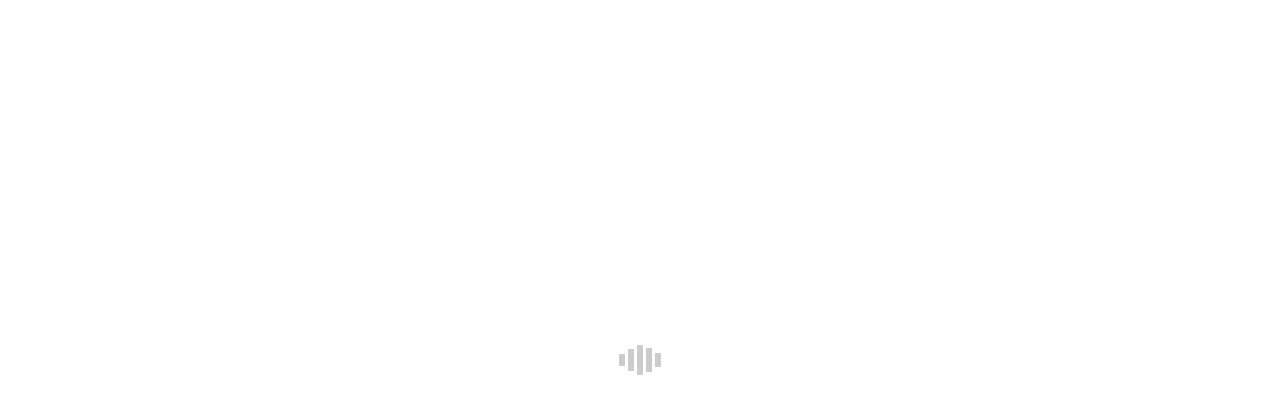

--- FILE ---
content_type: text/html; charset=UTF-8
request_url: https://busadeisbrase.it/la-famiglia/
body_size: 36483
content:
<!DOCTYPE html>
<!--[if IE 7]>
<html class="ie ie7" lang="it-IT">
<![endif]-->
<!--[if IE 8]>
<html class="ie ie8" lang="it-IT">
<![endif]-->
<!--[if !(IE 7) | !(IE 8) ]><!-->
<html lang="it-IT">
<!--<![endif]-->
<head>

    <meta charset="UTF-8">
    <meta http-equiv="X-UA-Compatible" content="IE=edge">
    <meta name="viewport" content="width=device-width, initial-scale=1">
    <meta name="keywords" content="" />
	
	
	<script id="Cookiebot" src="https://consent.cookiebot.com/uc.js" data-cbid="3db364bd-18b9-41f4-93d5-2ae177a9c97e" data-blockingmode="auto" type="text/javascript"></script>
	
	<!-- Global site tag (gtag.js) - Google Analytics -->
	<script async src="https://www.googletagmanager.com/gtag/js?id=UA-80458616-19"></script>
	<script>
	  window.dataLayer = window.dataLayer || [];
	  function gtag(){dataLayer.push(arguments);}
	  gtag('js', new Date());

	  gtag('config', 'UA-80458616-19',{ 'anonymize_ip': true });
	</script>


	
    <meta name="author" content="Busa Dei Sbrase">
    <title>Agriturismo a conduzione famigliare - Dolomiti bellunesi</title>

    <!-- Favicons-->
    <link rel="shortcut icon" href="https://busadeisbrase.it/wp-content/uploads/2017/12/busa-fava.png" type="image/png">
    <link rel="apple-touch-icon" type="image/x-icon" href="img/apple-touch-icon-57x57-precomposed.png">
    <link rel="apple-touch-icon" type="image/x-icon" sizes="72x72" href="img/apple-touch-icon-72x72-precomposed.png">
    <link rel="apple-touch-icon" type="image/x-icon" sizes="114x114" href="img/apple-touch-icon-114x114-precomposed.png">
    <link rel="apple-touch-icon" type="image/x-icon" sizes="144x144" href="img/apple-touch-icon-144x144-precomposed.png">

    <!-- Google web fonts -->
                            <script>
                            /* You can add more configuration options to webfontloader by previously defining the WebFontConfig with your options */
                            if ( typeof WebFontConfig === "undefined" ) {
                                WebFontConfig = new Object();
                            }
                            WebFontConfig['google'] = {families: ['Varela+Round:400&amp;subset=latin']};

                            (function() {
                                var wf = document.createElement( 'script' );
                                wf.src = 'https://ajax.googleapis.com/ajax/libs/webfont/1.5.3/webfont.js';
                                wf.type = 'text/javascript';
                                wf.async = 'true';
                                var s = document.getElementsByTagName( 'script' )[0];
                                s.parentNode.insertBefore( wf, s );
                            })();
                        </script>
                        <meta name='robots' content='index, follow, max-image-preview:large, max-snippet:-1, max-video-preview:-1' />
	<style>img:is([sizes="auto" i], [sizes^="auto," i]) { contain-intrinsic-size: 3000px 1500px }</style>
	<script type="text/javascript">function rgmkInitGoogleMaps(){window.rgmkGoogleMapsCallback=true;try{jQuery(document).trigger("rgmkGoogleMapsLoad")}catch(err){}}</script>
	<!-- This site is optimized with the Yoast SEO plugin v25.8 - https://yoast.com/wordpress/plugins/seo/ -->
	<title>Agriturismo a conduzione famigliare - Dolomiti bellunesi</title>
	<meta name="description" content="La Busa dei Sbrase è un agriturismo a conduzione familiare gestito dalla famiglia Cadorin pronta ad accogliervi con ospitalità e cortesia tra le Dolomiti agordine" />
	<link rel="canonical" href="https://busadeisbrase.it/la-famiglia/" />
	<meta property="og:locale" content="it_IT" />
	<meta property="og:type" content="article" />
	<meta property="og:title" content="Agriturismo a conduzione famigliare - Dolomiti bellunesi" />
	<meta property="og:description" content="La Busa dei Sbrase è un agriturismo a conduzione familiare gestito dalla famiglia Cadorin pronta ad accogliervi con ospitalità e cortesia tra le Dolomiti agordine" />
	<meta property="og:url" content="https://busadeisbrase.it/la-famiglia/" />
	<meta property="og:site_name" content="Busa dei Sbrase" />
	<meta property="article:modified_time" content="2017-11-30T10:38:47+00:00" />
	<meta name="twitter:card" content="summary_large_image" />
	<meta name="twitter:label1" content="Tempo di lettura stimato" />
	<meta name="twitter:data1" content="1 minuto" />
	<script type="application/ld+json" class="yoast-schema-graph">{"@context":"https://schema.org","@graph":[{"@type":"WebPage","@id":"https://busadeisbrase.it/la-famiglia/","url":"https://busadeisbrase.it/la-famiglia/","name":"Agriturismo a conduzione famigliare - Dolomiti bellunesi","isPartOf":{"@id":"https://busadeisbrase.it/#website"},"datePublished":"2017-11-30T10:14:47+00:00","dateModified":"2017-11-30T10:38:47+00:00","description":"La Busa dei Sbrase è un agriturismo a conduzione familiare gestito dalla famiglia Cadorin pronta ad accogliervi con ospitalità e cortesia tra le Dolomiti agordine","breadcrumb":{"@id":"https://busadeisbrase.it/la-famiglia/#breadcrumb"},"inLanguage":"it-IT","potentialAction":[{"@type":"ReadAction","target":["https://busadeisbrase.it/la-famiglia/"]}]},{"@type":"BreadcrumbList","@id":"https://busadeisbrase.it/la-famiglia/#breadcrumb","itemListElement":[{"@type":"ListItem","position":1,"name":"Home","item":"https://busadeisbrase.it/"},{"@type":"ListItem","position":2,"name":"La Famiglia"}]},{"@type":"WebSite","@id":"https://busadeisbrase.it/#website","url":"https://busadeisbrase.it/","name":"Busa dei Sbrase","description":"","potentialAction":[{"@type":"SearchAction","target":{"@type":"EntryPoint","urlTemplate":"https://busadeisbrase.it/?s={search_term_string}"},"query-input":{"@type":"PropertyValueSpecification","valueRequired":true,"valueName":"search_term_string"}}],"inLanguage":"it-IT"}]}</script>
	<!-- / Yoast SEO plugin. -->


<link rel='dns-prefetch' href='//maps.googleapis.com' />
<link rel='dns-prefetch' href='//fonts.googleapis.com' />
<link rel="alternate" type="application/rss+xml" title="Busa dei Sbrase &raquo; Feed" href="https://busadeisbrase.it/feed/" />
<link rel="alternate" type="application/rss+xml" title="Busa dei Sbrase &raquo; Feed dei commenti" href="https://busadeisbrase.it/comments/feed/" />
<script type="text/javascript">
/* <![CDATA[ */
window._wpemojiSettings = {"baseUrl":"https:\/\/s.w.org\/images\/core\/emoji\/16.0.1\/72x72\/","ext":".png","svgUrl":"https:\/\/s.w.org\/images\/core\/emoji\/16.0.1\/svg\/","svgExt":".svg","source":{"concatemoji":"https:\/\/busadeisbrase.it\/wp-includes\/js\/wp-emoji-release.min.js?ver=6.8.3"}};
/*! This file is auto-generated */
!function(s,n){var o,i,e;function c(e){try{var t={supportTests:e,timestamp:(new Date).valueOf()};sessionStorage.setItem(o,JSON.stringify(t))}catch(e){}}function p(e,t,n){e.clearRect(0,0,e.canvas.width,e.canvas.height),e.fillText(t,0,0);var t=new Uint32Array(e.getImageData(0,0,e.canvas.width,e.canvas.height).data),a=(e.clearRect(0,0,e.canvas.width,e.canvas.height),e.fillText(n,0,0),new Uint32Array(e.getImageData(0,0,e.canvas.width,e.canvas.height).data));return t.every(function(e,t){return e===a[t]})}function u(e,t){e.clearRect(0,0,e.canvas.width,e.canvas.height),e.fillText(t,0,0);for(var n=e.getImageData(16,16,1,1),a=0;a<n.data.length;a++)if(0!==n.data[a])return!1;return!0}function f(e,t,n,a){switch(t){case"flag":return n(e,"\ud83c\udff3\ufe0f\u200d\u26a7\ufe0f","\ud83c\udff3\ufe0f\u200b\u26a7\ufe0f")?!1:!n(e,"\ud83c\udde8\ud83c\uddf6","\ud83c\udde8\u200b\ud83c\uddf6")&&!n(e,"\ud83c\udff4\udb40\udc67\udb40\udc62\udb40\udc65\udb40\udc6e\udb40\udc67\udb40\udc7f","\ud83c\udff4\u200b\udb40\udc67\u200b\udb40\udc62\u200b\udb40\udc65\u200b\udb40\udc6e\u200b\udb40\udc67\u200b\udb40\udc7f");case"emoji":return!a(e,"\ud83e\udedf")}return!1}function g(e,t,n,a){var r="undefined"!=typeof WorkerGlobalScope&&self instanceof WorkerGlobalScope?new OffscreenCanvas(300,150):s.createElement("canvas"),o=r.getContext("2d",{willReadFrequently:!0}),i=(o.textBaseline="top",o.font="600 32px Arial",{});return e.forEach(function(e){i[e]=t(o,e,n,a)}),i}function t(e){var t=s.createElement("script");t.src=e,t.defer=!0,s.head.appendChild(t)}"undefined"!=typeof Promise&&(o="wpEmojiSettingsSupports",i=["flag","emoji"],n.supports={everything:!0,everythingExceptFlag:!0},e=new Promise(function(e){s.addEventListener("DOMContentLoaded",e,{once:!0})}),new Promise(function(t){var n=function(){try{var e=JSON.parse(sessionStorage.getItem(o));if("object"==typeof e&&"number"==typeof e.timestamp&&(new Date).valueOf()<e.timestamp+604800&&"object"==typeof e.supportTests)return e.supportTests}catch(e){}return null}();if(!n){if("undefined"!=typeof Worker&&"undefined"!=typeof OffscreenCanvas&&"undefined"!=typeof URL&&URL.createObjectURL&&"undefined"!=typeof Blob)try{var e="postMessage("+g.toString()+"("+[JSON.stringify(i),f.toString(),p.toString(),u.toString()].join(",")+"));",a=new Blob([e],{type:"text/javascript"}),r=new Worker(URL.createObjectURL(a),{name:"wpTestEmojiSupports"});return void(r.onmessage=function(e){c(n=e.data),r.terminate(),t(n)})}catch(e){}c(n=g(i,f,p,u))}t(n)}).then(function(e){for(var t in e)n.supports[t]=e[t],n.supports.everything=n.supports.everything&&n.supports[t],"flag"!==t&&(n.supports.everythingExceptFlag=n.supports.everythingExceptFlag&&n.supports[t]);n.supports.everythingExceptFlag=n.supports.everythingExceptFlag&&!n.supports.flag,n.DOMReady=!1,n.readyCallback=function(){n.DOMReady=!0}}).then(function(){return e}).then(function(){var e;n.supports.everything||(n.readyCallback(),(e=n.source||{}).concatemoji?t(e.concatemoji):e.wpemoji&&e.twemoji&&(t(e.twemoji),t(e.wpemoji)))}))}((window,document),window._wpemojiSettings);
/* ]]> */
</script>
<style id='wp-emoji-styles-inline-css' type='text/css'>

	img.wp-smiley, img.emoji {
		display: inline !important;
		border: none !important;
		box-shadow: none !important;
		height: 1em !important;
		width: 1em !important;
		margin: 0 0.07em !important;
		vertical-align: -0.1em !important;
		background: none !important;
		padding: 0 !important;
	}
</style>
<link rel='stylesheet' id='contact-form-7-css' href='https://busadeisbrase.it/wp-content/plugins/contact-form-7/includes/css/styles.css?ver=6.1.1' type='text/css' media='all' />
<link rel='stylesheet' id='mm_icomoon-css' href='https://busadeisbrase.it/wp-content/plugins/mega_main_menu/framework/src/css/icomoon.css?ver=2.1.2' type='text/css' media='all' />
<link rel='stylesheet' id='mmm_mega_main_menu-css' href='https://busadeisbrase.it/wp-content/plugins/mega_main_menu/src/css/cache.skin.css?ver=6.8.3' type='text/css' media='all' />
<link rel='stylesheet' id='google-font-css' href='https://fonts.googleapis.com/css?family=Varela+Round&#038;ver=6.8.3' type='text/css' media='all' />
<link rel='stylesheet' id='google-font2-css' href='https://fonts.googleapis.com/css?family=Lato%3A300%2C400%2C700&#038;ver=6.8.3' type='text/css' media='all' />
<link rel='stylesheet' id='google-font3-css' href='https://fonts.googleapis.com/css?family=Gochi+Hand&#038;ver=6.8.3' type='text/css' media='all' />
<link rel='stylesheet' id='bootstrap.min-css' href='https://busadeisbrase.it/wp-content/themes/countryholidays/css/bootstrap.min.css?ver=6.8.3' type='text/css' media='all' />
<link rel='stylesheet' id='animate.min-css' href='https://busadeisbrase.it/wp-content/themes/countryholidays/css/animate.min.css?ver=6.8.3' type='text/css' media='all' />
<link rel='stylesheet' id='style222-css' href='https://busadeisbrase.it/wp-content/themes/countryholidays/css/style.css?ver=6.8.3' type='text/css' media='all' />
<link rel='stylesheet' id='menu-css' href='https://busadeisbrase.it/wp-content/themes/countryholidays/css/menu.css?ver=6.8.3' type='text/css' media='all' />
<link rel='stylesheet' id='responsive-css' href='https://busadeisbrase.it/wp-content/themes/countryholidays/css/responsive.css?ver=6.8.3' type='text/css' media='all' />
<link rel='stylesheet' id='icon_set_1-css' href='https://busadeisbrase.it/wp-content/themes/countryholidays/css/fontello/css/icon_set_1.css?ver=6.8.3' type='text/css' media='all' />
<link rel='stylesheet' id='icon_set_2-css' href='https://busadeisbrase.it/wp-content/themes/countryholidays/css/fontello/css/icon_set_2.css?ver=6.8.3' type='text/css' media='all' />
<link rel='stylesheet' id='fontello-css' href='https://busadeisbrase.it/wp-content/themes/countryholidays/css/fontello/css/fontello.css?ver=6.8.3' type='text/css' media='all' />
<link rel='stylesheet' id='magnific-popup-css' href='https://busadeisbrase.it/wp-content/themes/countryholidays/css/magnific-popup.css?ver=6.8.3' type='text/css' media='all' />
<link rel='stylesheet' id='blog-css' href='https://busadeisbrase.it/wp-content/themes/countryholidays/css/blog.css?ver=6.8.3' type='text/css' media='all' />
<link rel='stylesheet' id='settings-css' href='https://busadeisbrase.it/wp-content/themes/countryholidays/rs-plugin/css/settings.css?ver=6.8.3' type='text/css' media='all' />
<link rel='stylesheet' id='extralayers-css' href='https://busadeisbrase.it/wp-content/themes/countryholidays/css/extralayers.css?ver=6.8.3' type='text/css' media='all' />
<link rel='stylesheet' id='date_time_picker-css' href='https://busadeisbrase.it/wp-content/themes/countryholidays/css/date_time_picker.css?ver=6.8.3' type='text/css' media='all' />
<link rel='stylesheet' id='style-css' href='https://busadeisbrase.it/wp-content/themes/countryholidays/style.css?ver=2015-05-15' type='text/css' media='all' />
<link rel='stylesheet' id='js_composer_front-css' href='https://busadeisbrase.it/wp-content/plugins/js_composer/assets/css/js_composer.min.css?ver=5.1.1' type='text/css' media='all' />
<script type="text/javascript" src="https://busadeisbrase.it/wp-includes/js/jquery/jquery.min.js?ver=3.7.1" id="jquery-core-js"></script>
<script type="text/javascript" src="https://busadeisbrase.it/wp-includes/js/jquery/jquery-migrate.min.js?ver=3.4.1" id="jquery-migrate-js"></script>
<script type="text/javascript" src="https://busadeisbrase.it/wp-content/plugins/mega_main_menu/src/js/frontend.js?ver=6.8.3" id="mmm_menu_functions-js"></script>
<script type="text/javascript" src="https://maps.googleapis.com/maps/api/js?sensor=false&amp;ver=6.8.3&amp;key=AIzaSyBJu2jjjDhcn9gFJ9hLdKVN2JdGWtoc3ys&amp;callback=rgmkInitGoogleMaps" id="maps.google-js"></script>
<link rel="https://api.w.org/" href="https://busadeisbrase.it/wp-json/" /><link rel="alternate" title="JSON" type="application/json" href="https://busadeisbrase.it/wp-json/wp/v2/pages/930" /><link rel="EditURI" type="application/rsd+xml" title="RSD" href="https://busadeisbrase.it/xmlrpc.php?rsd" />
<meta name="generator" content="WordPress 6.8.3" />
<link rel='shortlink' href='https://busadeisbrase.it/?p=930' />
<link rel="alternate" title="oEmbed (JSON)" type="application/json+oembed" href="https://busadeisbrase.it/wp-json/oembed/1.0/embed?url=https%3A%2F%2Fbusadeisbrase.it%2Fla-famiglia%2F" />
<link rel="alternate" title="oEmbed (XML)" type="text/xml+oembed" href="https://busadeisbrase.it/wp-json/oembed/1.0/embed?url=https%3A%2F%2Fbusadeisbrase.it%2Fla-famiglia%2F&#038;format=xml" />
<style type="text/css">#header{
margin: 0 auto;
}
.main_title h2 {
    text-transform: uppercase;
    font-weight: 700;
    letter-spacing: -1px;
    font-size: 30px;
    margin-bottom: 0;
    margin-top: 0;
    color: #AB0F2E;
}</style><meta name="generator" content="Powered by Visual Composer - drag and drop page builder for WordPress."/>
<!--[if lte IE 9]><link rel="stylesheet" type="text/css" href="https://busadeisbrase.it/wp-content/plugins/js_composer/assets/css/vc_lte_ie9.min.css" media="screen"><![endif]--><meta name="generator" content="Powered by Slider Revolution 6.7.13 - responsive, Mobile-Friendly Slider Plugin for WordPress with comfortable drag and drop interface." />
<script>function setREVStartSize(e){
			//window.requestAnimationFrame(function() {
				window.RSIW = window.RSIW===undefined ? window.innerWidth : window.RSIW;
				window.RSIH = window.RSIH===undefined ? window.innerHeight : window.RSIH;
				try {
					var pw = document.getElementById(e.c).parentNode.offsetWidth,
						newh;
					pw = pw===0 || isNaN(pw) || (e.l=="fullwidth" || e.layout=="fullwidth") ? window.RSIW : pw;
					e.tabw = e.tabw===undefined ? 0 : parseInt(e.tabw);
					e.thumbw = e.thumbw===undefined ? 0 : parseInt(e.thumbw);
					e.tabh = e.tabh===undefined ? 0 : parseInt(e.tabh);
					e.thumbh = e.thumbh===undefined ? 0 : parseInt(e.thumbh);
					e.tabhide = e.tabhide===undefined ? 0 : parseInt(e.tabhide);
					e.thumbhide = e.thumbhide===undefined ? 0 : parseInt(e.thumbhide);
					e.mh = e.mh===undefined || e.mh=="" || e.mh==="auto" ? 0 : parseInt(e.mh,0);
					if(e.layout==="fullscreen" || e.l==="fullscreen")
						newh = Math.max(e.mh,window.RSIH);
					else{
						e.gw = Array.isArray(e.gw) ? e.gw : [e.gw];
						for (var i in e.rl) if (e.gw[i]===undefined || e.gw[i]===0) e.gw[i] = e.gw[i-1];
						e.gh = e.el===undefined || e.el==="" || (Array.isArray(e.el) && e.el.length==0)? e.gh : e.el;
						e.gh = Array.isArray(e.gh) ? e.gh : [e.gh];
						for (var i in e.rl) if (e.gh[i]===undefined || e.gh[i]===0) e.gh[i] = e.gh[i-1];
											
						var nl = new Array(e.rl.length),
							ix = 0,
							sl;
						e.tabw = e.tabhide>=pw ? 0 : e.tabw;
						e.thumbw = e.thumbhide>=pw ? 0 : e.thumbw;
						e.tabh = e.tabhide>=pw ? 0 : e.tabh;
						e.thumbh = e.thumbhide>=pw ? 0 : e.thumbh;
						for (var i in e.rl) nl[i] = e.rl[i]<window.RSIW ? 0 : e.rl[i];
						sl = nl[0];
						for (var i in nl) if (sl>nl[i] && nl[i]>0) { sl = nl[i]; ix=i;}
						var m = pw>(e.gw[ix]+e.tabw+e.thumbw) ? 1 : (pw-(e.tabw+e.thumbw)) / (e.gw[ix]);
						newh =  (e.gh[ix] * m) + (e.tabh + e.thumbh);
					}
					var el = document.getElementById(e.c);
					if (el!==null && el) el.style.height = newh+"px";
					el = document.getElementById(e.c+"_wrapper");
					if (el!==null && el) {
						el.style.height = newh+"px";
						el.style.display = "block";
					}
				} catch(e){
					console.log("Failure at Presize of Slider:" + e)
				}
			//});
		  };</script>
		<style type="text/css" id="wp-custom-css">
			/*
Puoi aggiungere qui il tuo codice CSS.

Per maggiori informazioni consulta la documentazione (fai clic sull'icona con il punto interrogativo qui sopra).
*/
#top_header {
    background-color: #fff;
    -webkit-box-shadow: 0 6px 12px rgba(0, 0, 0, .175);
    box-shadow: 0 6px 12px rgba(0, 0, 0, .175);
    width: 1170px;
    margin: auto;
}
.price_list {
    display: table;
    height: 220px;
    font-size: 38px;
    color: #AB0F2E;
    width: 100%;
    margin-left: -15px;
}
.box_home i {
    font-size: 60px;
    color: #00835A;
}
a.btn_1, .btn_1 {
    border: none;
    font-family: inherit;
    font-size: inherit;
    color: #fff;
    background: #00835A;
    cursor: pointer;
    padding: 7px 15px;
    display: inline-block;
    outline: none;
    font-size: 12px;
    -webkit-transition: all 0.3s;
    -moz-transition: all 0.3s;
    transition: all 0.3s;
    -webkit-border-radius: 20px;
    -moz-border-radius: 20px;
    border-radius: 20px;
    font-weight: bold;
}
a {
    color: #00835A;
    text-decoration: none;
    -webkit-transition: all 0.2s ease;
    transition: all 0.2s ease;
    outline: none;
}
a.link_normal {
    position: relative;
    font-weight: 500;
    display: block;
    color: #00835A;
    margin-top: 10px;
}
a.btn_1.white, .btn_1.white {
    background: #fff;
    color: #00835A;
}
.add_bottom_60 {margin-bottom:20px;}
.col-md-6-2 {
    width: 50%;
	float:left;
}
.col-md-8 {
     width: 100%;
} 
.col-md-8-2 {
     width: 66%;
	float: left;
} 
.col-md-9 {
    width: 100%;
}
.col-md-4-2 {
    width: 17.33333333%;
}
.col-md-8-3 {
     width: 60%;
	float: left;
}
.main-menu > ul > li > a {
    padding: 0 12px 15px 0px !important;
}		</style>
		<style type="text/css" title="dynamic-css" class="options-output">body{font-family:"Varela Round";line-height:30px;font-weight:400;font-style:normal;color:#555555;font-size:15px;opacity: 1;visibility: visible;-webkit-transition: opacity 0.24s ease-in-out;-moz-transition: opacity 0.24s ease-in-out;transition: opacity 0.24s ease-in-out;}.wf-loading body,{opacity: 0;}.ie.wf-loading body,{visibility: hidden;}</style><noscript><style type="text/css"> .wpb_animate_when_almost_visible { opacity: 1; }</style></noscript>
    <!--[if lt IE 9]>
      <script src="js/html5shiv.min.js"></script>
      <script src="js/respond.min.js"></script>
    <![endif]-->

</head>

<body class="wp-singular page-template-default page page-id-930 wp-theme-countryholidays mmm mega_main_menu-2-1-2 wpb-js-composer js-comp-ver-5.1.1 vc_responsive">

<!--[if lte IE 8]>
    <p class="chromeframe">You are using an <strong>outdated</strong> browser. Please <a href="http://browsehappy.com/">upgrade your browser</a>.</p>
<![endif]-->

    <div id="preloader">
        <div class="sk-spinner sk-spinner-wave">
            <div class="sk-rect1"></div>
            <div class="sk-rect2"></div>
            <div class="sk-rect3"></div>
            <div class="sk-rect4"></div>
            <div class="sk-rect5"></div>
        </div>
    </div>
    <!-- End Preload -->

    <div class="layer"></div>
    <!-- Mobile menu overlay mask -->

    <!-- Header================================================== -->
    <header>
        <div id="top_line">
            <div class="container">

            </div><!-- End container-->
        </div><!-- End top line-->

        <div id="top_header">
            <div class="container">
                <div class="row">
                <div class="col-md-4 col-sm-4 col-xs-4">

                    <div id="logo">
                        <a href="https://busadeisbrase.it">
                                                <img width="210" height="45" alt="CountryHolidays" data-retina="true" src="https://busadeisbrase.it/wp-content/uploads/2017/12/logo-finale.png" />                        </a>
                    </div>
                </div>
                <nav class="col-md-8-2 col-sm-8 col-xs-8">
                    <a class="cmn-toggle-switch cmn-toggle-switch__rot  open_close" href="javascript:void(0);"><span>Menu mobile</span></a>
                    <div class="main-menu">
                        <div id="header_menu">
                                                        <img width="240" height="40" alt="CountryHolidays" data-retina="true" src="https://busadeisbrase.it/wp-content/uploads/2017/12/logo-finale.png" />                        </div>
                        <a href="#" class="open_close" id="close_in"><i class="icon_set_1_icon-77"></i></a>
                        <ul class="sf-menu responsive-menu superfish "><li id="menu-item-276" class="menu-item menu-item-type-post_type menu-item-object-page menu-item-home menu-item-276"><a  title="Home" href="https://busadeisbrase.it/">Home</a></li>
<li id="menu-item-441" class="menu-item menu-item-type-post_type menu-item-object-page current-menu-ancestor current-menu-parent current_page_parent current_page_ancestor menu-item-has-children menu-item-441 submenu"><a  title="L&#039;Azienda" href="https://busadeisbrase.it/lazienda/">L&#8217;Azienda <i class="icon-down-open-mini"></i></a>
<ul role="menu" class="dropdown-menu">
	<li id="menu-item-932" class="menu-item menu-item-type-post_type menu-item-object-page current-menu-item page_item page-item-930 current_page_item menu-item-932 active"><a  title="La Famiglia" href="https://busadeisbrase.it/la-famiglia/">La Famiglia</a></li>
	<li id="menu-item-952" class="menu-item menu-item-type-post_type menu-item-object-page menu-item-952"><a  title="Risparmio Energetico" href="https://busadeisbrase.it/risparmio-energetico/">Risparmio Energetico</a></li>
</ul>
</li>
<li id="menu-item-283" class="menu-item menu-item-type-post_type menu-item-object-page menu-item-283"><a  title="Le Camere" href="https://busadeisbrase.it/le-camere/">Le Camere</a></li>
<li id="menu-item-809" class="menu-item menu-item-type-post_type menu-item-object-page menu-item-809"><a  title="Ristorante" href="https://busadeisbrase.it/ristorante/">Ristorante</a></li>
<li id="menu-item-828" class="menu-item menu-item-type-post_type menu-item-object-page menu-item-has-children menu-item-828 submenu"><a  title="Prodotti" href="https://busadeisbrase.it/prodotti-caseari/">Prodotti <i class="icon-down-open-mini"></i></a>
<ul role="menu" class="dropdown-menu">
	<li id="menu-item-876" class="menu-item menu-item-type-post_type menu-item-object-page menu-item-876"><a  title="Formaggi" href="https://busadeisbrase.it/i-nostri-formaggi/">Formaggi</a></li>
	<li id="menu-item-888" class="menu-item menu-item-type-post_type menu-item-object-page menu-item-888"><a  title="Yogurt" href="https://busadeisbrase.it/i-nostri-yogurt/">Yogurt</a></li>
	<li id="menu-item-902" class="menu-item menu-item-type-post_type menu-item-object-page menu-item-902"><a  title="Miele" href="https://busadeisbrase.it/miele/">Miele</a></li>
	<li id="menu-item-907" class="menu-item menu-item-type-post_type menu-item-object-page menu-item-907"><a  title="Orto" href="https://busadeisbrase.it/orto/">Orto</a></li>
</ul>
</li>
<li id="menu-item-861" class="menu-item menu-item-type-post_type menu-item-object-page menu-item-861"><a  title="Animali" href="https://busadeisbrase.it/animali/">Animali</a></li>
<li id="menu-item-922" class="menu-item menu-item-type-post_type menu-item-object-page menu-item-has-children menu-item-922 submenu"><a  title="Servizi" href="https://busadeisbrase.it/servizi/">Servizi <i class="icon-down-open-mini"></i></a>
<ul role="menu" class="dropdown-menu">
	<li id="menu-item-1337" class="menu-item menu-item-type-post_type menu-item-object-page menu-item-1337"><a  title="CARTA DEI SERVIZI" href="https://busadeisbrase.it/carta-dei-servizi/">CARTA DEI SERVIZI</a></li>
	<li id="menu-item-1104" class="menu-item menu-item-type-post_type menu-item-object-page menu-item-1104"><a  title="TOUR CON E-BIKE" href="https://busadeisbrase.it/tour-e-bike-agordino/">TOUR CON E-BIKE</a></li>
	<li id="menu-item-1209" class="menu-item menu-item-type-post_type menu-item-object-page menu-item-1209"><a  title="ITINERARI DI NORDIC WALKING" href="https://busadeisbrase.it/nordic-walking-dolomiti/">ITINERARI DI NORDIC WALKING</a></li>
</ul>
</li>
<li id="menu-item-935" class="menu-item menu-item-type-post_type menu-item-object-page menu-item-935"><a  title="Nei dintorni" href="https://busadeisbrase.it/nei-dintorni/">Nei dintorni</a></li>
<li id="menu-item-442" class="menu-item menu-item-type-post_type menu-item-object-page menu-item-442"><a  title="Contatti" href="https://busadeisbrase.it/contatti/">Contatti</a></li>
</ul>                    </div><!-- End main-menu -->

                </nav>
            </div>
            </div>
        </div>
    </header><!-- End Header -->

          <section class="sub_header" id="bg_general" style="background-image: url('https://busadeisbrase.it/wp-content/uploads/2017/10/20171016_130843-e1508914773105.jpg');">
     
        <div class="sub_header_content">
            <div class="animated fadeInDown">
                <h1>La Famiglia</h1>
                <p>
                                   </p>
            </div>
        </div>
    </section><!-- End Section -->

<div id="position">
      <div class="container">
                    <ul >
                        <li><a href="https://busadeisbrase.it">Home</a></li>
                        <li>La Famiglia</li>
                    </ul>
        </div>
    </div><!-- End Position -->
    
<div class="container margin_60">
  <div class="row">
        
        <div class="col-md-9" id="post-930" class="post-930 page type-page status-publish hentry">
          
			
	<div class="wpb_text_column wpb_content_element " >
		<div class="wpb_wrapper">
			<p><span style="font-weight: 400;">La nostra famiglia, la famiglia Cadorin, è come una squadra: al comando c’è la mamma, la donna di casa che riesce a organizzare e dirigere il personale (famiglia compresa!) come un’orchestra. </span></p>
<p><span style="font-weight: 400;">Ognuno deve fare bene il suo compiti e nei tempi giusti, i lavori da fare sono tanti!</span></p>
<p><span style="font-weight: 400;">La vita in campagna comincia presto al mattino con le stalle da sistemare, le mucche da sfamare e da mungere. C’è poi la preparazione del formaggio, degli yogurt, delle ricotte e del burro e i lavori nell’orto, in cucina e nelle camere.</span></p>
<p><span style="font-weight: 400;">Tanti compiti da svolgere ogni giorno (provate a far stare a digiuno le mucche o a non andare a mungerle, sentirete che proteste!), con un ordine preciso e con attenzione, l’improvvisazione qui non funziona!  </span></p>
<p><span style="font-weight: 400;">Ѐ un lavoro impegnativo e faticoso, ma che siamo felici di portare avanti perché tutti i nostri sforzi e la nostra fatica sono ripagati dalle soddisfazioni che ogni giorno abbiamo.</span></p>

		</div>
	</div>

                            </div><!-- End col-lg-9-->
        
        <div class="col-md-3">
                  
              
                </div><!-- End col-md-3 -->
        
        
        </div>
</div><!-- End container -->
                 <footer>
        <div class="container">
            <div class="row">
                <div id="text-4" class="col-md-4 col-sm-3 widget_text"><h3>Contatti</h3>			<div class="textwidget"><ul id="contact_details_footer">
                        <li>Via Busa dei Sbrase 1 Loc. Serach – 32027 Taibon Agordino BL</li>
                        <li><a href="tel://0437640941">0437 640941</a> / <a href="tel://+393475835320">347 58 35 320</a></li>
                        <li><a href="mailto:info@busadeisbrase.it">info@busadeisbrase.it</a></li>
                    </ul> </div>
		</div>                <div id="custom_html-5" class="widget_text col-md-2 col-sm-2 widget_custom_html"><h3>Policy</h3><div class="textwidget custom-html-widget"><a href="https://busadeisbrase.it/privacy-cookie-policy/">Privacy - Cookie Policy</a></div></div><div id="text-6" class="col-md-2 col-sm-2 widget_text"><h3>NUMERO CIN</h3>			<div class="textwidget"><p>CIN: IT025059B5CQNIP476</p>
</div>
		</div>                                            </div><!-- End row -->
            <div class="row">
                <div class="col-md-12">
                    <div id="social_footer">
                        <ul>
                                                                                                                                                                                                
                        </ul>
                        <p>©2017 - Az. Agricola Busa dei Sbrase S.S.A. di Cadorin e C. - Cap. Soc. - All rights reserved. - Sito realizzato da <a href="https://flashfactory.it/" target="_blank" rel="nofollow noopener noreferrer">Flashfactory</a></p>
                    </div>
                </div>
            </div><!-- End row -->
        </div><!-- End container -->
    </footer><!-- End footer -->

<div id="toTop"></div><!-- Back to top button -->

<!-- Common scripts -->


		<script>
			window.RS_MODULES = window.RS_MODULES || {};
			window.RS_MODULES.modules = window.RS_MODULES.modules || {};
			window.RS_MODULES.waiting = window.RS_MODULES.waiting || [];
			window.RS_MODULES.defered = true;
			window.RS_MODULES.moduleWaiting = window.RS_MODULES.moduleWaiting || {};
			window.RS_MODULES.type = 'compiled';
		</script>
		<script type="speculationrules">
{"prefetch":[{"source":"document","where":{"and":[{"href_matches":"\/*"},{"not":{"href_matches":["\/wp-*.php","\/wp-admin\/*","\/wp-content\/uploads\/*","\/wp-content\/*","\/wp-content\/plugins\/*","\/wp-content\/themes\/countryholidays\/*","\/*\\?(.+)"]}},{"not":{"selector_matches":"a[rel~=\"nofollow\"]"}},{"not":{"selector_matches":".no-prefetch, .no-prefetch a"}}]},"eagerness":"conservative"}]}
</script>
<link rel='stylesheet' id='rs-plugin-settings-css' href='//busadeisbrase.it/wp-content/plugins/revslider/sr6/assets/css/rs6.css?ver=6.7.13' type='text/css' media='all' />
<style id='rs-plugin-settings-inline-css' type='text/css'>
.tp-caption a{color:#ff7302;text-shadow:none;-webkit-transition:all 0.2s ease-out;-moz-transition:all 0.2s ease-out;-o-transition:all 0.2s ease-out;-ms-transition:all 0.2s ease-out}.tp-caption a:hover{color:#ffa902}.slide_text{padding:1cm 1cm 0cm 1cm}
</style>
<script type="text/javascript" src="https://busadeisbrase.it/wp-includes/js/dist/hooks.min.js?ver=4d63a3d491d11ffd8ac6" id="wp-hooks-js"></script>
<script type="text/javascript" src="https://busadeisbrase.it/wp-includes/js/dist/i18n.min.js?ver=5e580eb46a90c2b997e6" id="wp-i18n-js"></script>
<script type="text/javascript" id="wp-i18n-js-after">
/* <![CDATA[ */
wp.i18n.setLocaleData( { 'text direction\u0004ltr': [ 'ltr' ] } );
/* ]]> */
</script>
<script type="text/javascript" src="https://busadeisbrase.it/wp-content/plugins/contact-form-7/includes/swv/js/index.js?ver=6.1.1" id="swv-js"></script>
<script type="text/javascript" id="contact-form-7-js-translations">
/* <![CDATA[ */
( function( domain, translations ) {
	var localeData = translations.locale_data[ domain ] || translations.locale_data.messages;
	localeData[""].domain = domain;
	wp.i18n.setLocaleData( localeData, domain );
} )( "contact-form-7", {"translation-revision-date":"2025-08-13 10:50:50+0000","generator":"GlotPress\/4.0.1","domain":"messages","locale_data":{"messages":{"":{"domain":"messages","plural-forms":"nplurals=2; plural=n != 1;","lang":"it"},"This contact form is placed in the wrong place.":["Questo modulo di contatto \u00e8 posizionato nel posto sbagliato."],"Error:":["Errore:"]}},"comment":{"reference":"includes\/js\/index.js"}} );
/* ]]> */
</script>
<script type="text/javascript" id="contact-form-7-js-before">
/* <![CDATA[ */
var wpcf7 = {
    "api": {
        "root": "https:\/\/busadeisbrase.it\/wp-json\/",
        "namespace": "contact-form-7\/v1"
    }
};
/* ]]> */
</script>
<script type="text/javascript" src="https://busadeisbrase.it/wp-content/plugins/contact-form-7/includes/js/index.js?ver=6.1.1" id="contact-form-7-js"></script>
<script type="text/javascript" src="//busadeisbrase.it/wp-content/plugins/revslider/sr6/assets/js/rbtools.min.js?ver=6.7.13" defer async id="tp-tools-js"></script>
<script type="text/javascript" src="//busadeisbrase.it/wp-content/plugins/revslider/sr6/assets/js/rs6.min.js?ver=6.7.13" defer async id="revmin-js"></script>
<script type="text/javascript" src="https://busadeisbrase.it/wp-content/themes/countryholidays/js/jquery-1.11.2.min.js?ver=6.8.3" id="jquery-1.11.2.min.js-js"></script>
<script type="text/javascript" src="https://busadeisbrase.it/wp-content/themes/countryholidays/js/common_scripts_min.js?ver=6.8.3" id="common_scripts_min-js"></script>
<script type="text/javascript" src="https://busadeisbrase.it/wp-content/themes/countryholidays/js/functions.js?ver=6.8.3" id="functions-js"></script>
<script type="text/javascript" src="https://busadeisbrase.it/wp-content/themes/countryholidays/assets/validate.js?ver=6.8.3" id="validate-js"></script>
<script type="text/javascript" src="https://busadeisbrase.it/wp-content/themes/countryholidays/js/icon.js?ver=6.8.3" id="icon-js"></script>
<script type="text/javascript" src="https://busadeisbrase.it/wp-content/themes/countryholidays/js/mapmarker.jquery.js?ver=6.8.3" id="mapmarker-js"></script>
<script type="text/javascript" src="https://busadeisbrase.it/wp-content/themes/countryholidays/js/mapmarker_func.jquery.js?ver=6.8.3" id="mapmarker_func-js"></script>
<script type="text/javascript" src="https://busadeisbrase.it/wp-content/themes/countryholidays/js/modernizr.js?ver=6.8.3" id="modernizr-js"></script>
<script type="text/javascript" src="https://busadeisbrase.it/wp-content/themes/countryholidays/js/video_header.js?ver=6.8.3" id="video_header-js"></script>
<script type="text/javascript" src="https://busadeisbrase.it/wp-content/themes/countryholidays/js/quantity-bt.js?ver=6.8.3" id="quantity-js"></script>
<script type="text/javascript" src="https://busadeisbrase.it/wp-content/themes/countryholidays/js/bootstrap-datepicker.js?ver=6.8.3" id="bootstrap-datepicker-js"></script>
<script type="text/javascript" src="https://busadeisbrase.it/wp-content/plugins/js_composer/assets/js/dist/js_composer_front.min.js?ver=5.1.1" id="wpb_composer_front_js-js"></script>

</body>
</html>




--- FILE ---
content_type: text/css
request_url: https://busadeisbrase.it/wp-content/themes/countryholidays/css/style.css?ver=6.8.3
body_size: 29348
content:
/*
Theme Name: CITYTOURS
Theme URI: http://www.ansonika.com/countryholidays/
Author: Ansonika
Author URI: http://themeforest.net/user/Ansonika/

[Table of contents]

1. SITE STRUCTURE and TYPOGRAPHY
- 1.1 Typography
- 1.2 Buttons
- 1.3 Structure

2. CONTENT
- 2.1 Home
- 2.1 Rooms list
- 2.2 Room details
- 2.3 About us
- 2.4 Activities
- 2.5 Contacts us
- 2.6 Fullscreen gallery
- 2.7 Error page

3. COMMON
- Tooltips
- Containers styles
- Form styles
- Tabs, collapse
- etc


/*============================================================================================*/
/* 1.  SITE STRUCTURE and TYPOGRAPHY */
/*============================================================================================*/

/*-------- Only fo the demo - menu colors bullets --------*/
i.color_1{color:#e04f67;}
i.color_2{color:#1cbbb4;}
i.color_3{color:#82ca9c;}
i.color_4{color:#f7941d;}

/*-------- Allert for old browsers IE8 and below --------*/
.chromeframe{background:#ddd;color:#000;padding: 0.2em;position: fixed; top: 0; left: 0; text-align: center; z-index:9999; width: 100%;}
.chromeframe a{color:#ed1c24;}

/*-------- 1.1 Typography --------*/
body {background:#fff; font-size:13px; line-height:20px; font-family:"Varela Round", Arial, sans-serif; color:#555;-webkit-font-smoothing: antialiased;}

h1, h2, h3, h4, h5, h6{-webkit-font-smoothing:antialiased; color:#222; font-family:"Varela Round", Arial, sans-serif; }
h3{ font-size:20px;}

.main_title{ text-align:center; font-size:16px; margin-bottom:30px;}
.main_title h2{ text-transform: uppercase; font-weight:700; letter-spacing:-1px; font-size:30px; margin-bottom:0;margin-top:0; color:#92278f; }
.main_title span{ display:block; width:40px; height:4px; background-color:#ededed; margin:auto;-webkit-border-radius: 5  px;-moz-border-radius: 5px;border-radius: 5px; margin-bottom:15px; }
.main_title p{ font-family:"Lato",Arial, sans-serif; font-weight:300; font-size:20px}

/*General links color*/
a {color: #6f962c;text-decoration: none;-webkit-transition: all 0.2s ease;transition: all 0.2s ease; outline:none;}
a:hover,a:focus {color: #111;text-decoration: none; outline:none;}
a.link_normal{
	position:relative;
	font-weight:500;
	display:block;
	color:#6f962c;
	margin-top:10px;
}
a.link_normal:hover{
	color: #111;
}
a.link_normal:after{
	font-style: normal;
 	font-weight: normal;
 	font-family: 'fontello';
	content: "\e89b";
	top:1px;
	position:relative;
	margin-left:5px;
}

p {margin: 0 0 20px 0;}

.nopadding {
	margin: 0 !important;
	padding: 0 !important;
}

hr {
  margin-top: 20px;
  margin-bottom: 20px;
  border: 0;
  border-top: 1px solid #ddd;
}
/*-------- 1.2 Buttons --------*/
a.btn_full, .btn_full{
	border: none;
	font-family: inherit;
	font-size: inherit;
	color:#fff;
	width:100%;
	background: #85c99d;
	cursor: pointer;
	padding: 12px 20px;
	display: inline-block;
	outline: none;
	font-size:12px;
	-webkit-transition: all 0.3s;
	-moz-transition: all 0.3s;
	transition: all 0.3s;
	-webkit-border-radius: 3px;
	-moz-border-radius: 3px;
	border-radius: 3px;
	text-transform:uppercase;
	font-weight:bold;
	display:block;
	text-align:center;
	margin-bottom:10px;
}
a.btn_full:hover, .btn_full:hover{
	background:#333;
}

a.button_intro, .button_intro  {
	border: none;
	font-family: inherit;
	font-size: inherit;
	color:#fff !important;
	background: #86b535;
	cursor: pointer;
	padding: 8px 25px;
	display: inline-block;
	outline: none;
	font-size:12px;
	text-align:center;
	-webkit-transition: all 0.3s;
	-moz-transition: all 0.3s;
	transition: all 0.3s;
	-webkit-border-radius: 3px;
	-moz-border-radius: 3px;
	border-radius: 3px;
	text-transform:uppercase;
	font-weight:bold;
	min-width:150px;
}
a.button_intro:hover, .button_intro:hover {
	background: #fff;
	color:#86b535 !important;
}
a.button_intro.outilne, .button_intro.outline  {
	border: 2px solid #fff;
	color:#fff;
	background: none;
	padding: 6px 23px;
}
a.button_intro:hover, .button_intro:hover {
	background: #fff;
	color:#e04f67;
}

a.btn_1, .btn_1{
	border: none;
	font-family: inherit;
	font-size: inherit;
	color:#fff;
	background: #86b535;
	cursor: pointer;
	padding: 7px 15px;
	display: inline-block;
	outline: none;
	font-size:12px;
	-webkit-transition: all 0.3s;
	-moz-transition: all 0.3s;
	transition: all 0.3s;
	-webkit-border-radius: 20px;
	-moz-border-radius: 20px;
	border-radius: 20px;
	font-weight:bold;
}

a.btn_1.white, .btn_1.white  {background: #fff; color:#86b535;}
a.btn_1.white:hover, .btn_1.white a:hover, .btn_1.white:hover  {background: #333; color:#fff !important;}

a.btn_1.outline,.btn_1.outiline, input .btn_1.outiline{
	color:#555;
	background: none;
	border:2px solid #555;
	padding: 5px 18px;
}
a.btn_1.outline:hover,.btn_1.outiline:hover, input .btn_1.outiline:hover{
	color:#fff;
	background:#86b535;
	border:2px solid #86b535;
}

a.btn_1.medium, .btn_1.medium  {
	padding: 10px 25px;
	font-size:14px;
}
a.btn_1:hover, .btn_1:hover {
	background: #333;
}

/*Header*/
#top_header{
	background-color:#fff;
	-webkit-box-shadow: 0 6px 12px rgba(0, 0, 0, .175);
	box-shadow: 0 6px 12px rgba(0, 0, 0, .175);
	width: 1170px;
	margin:auto;
}
#top_header .container{padding:0;}
#top_phone{ font-size:14px;}
#logo{ margin:8px 0 0 15px;}

header{
	width:100%;
	position:fixed;
	left:0;
	top:0;
	z-index:99999;
	padding: 10px  0;
}
header.sticky #top_links {  display:none;}
header.sticky #top_line {height: 0;overflow:hidden; padding:0; opacity:1;}
header.sticky #top_header{width:100%;position:fixed; top:0; left:0; padding:0; margin:0;}

nav{margin-top:20px; }

#top_line{
	color:#fff;
	height:28px;
	 font-size:11px;
	 visibility:visible;
	 opacity:1;
	 position:relative;
	 z-index:999999;
}
ul#top_links{
	list-style:none;
	margin:0;
	padding:0;
	float:right;
	text-transform:uppercase;
	background: rgba(255,255,255,0.5);
}
ul#top_links li{
	display:inline-block;
	border-left: 1px solid rgba(0,0,0,0.1);
	margin-right:7px;
	padding-left:8px;
}
ul#top_links li:first-child{
	border-left: none;
}
ul#top_links a{
	color:#444;
}
a#link_bt{
	float:right;
	background: rgba(255,255,255,0.5);
	color:#444;
	margin-right:10px;
	padding:0 8px;
	display:inline-block;
}
a#link_bt:hover{
	background: rgba(0,0,0,0.5);
	color:#fff;
}
/* Footer  */
footer {
	background:#00835A url(../img/footer_bg.png) repeat-x center bottom;
	padding:30px 0 10px 0;
	color:#fff;
}
footer h3{
	font-size:16px;
	font-weight:700;
	color:#fff;
}
footer a{
	color: #FF9;
}
footer a:hover{
}
footer ul{
	margin:0;
	padding: 0 0 20px 0;
	list-style:none;
}
#social_footer{
	text-align:center;
	padding-top:30px;
	margin-top:30px;
}
#social_footer p{
	color:#fff;
}
#social_footer ul{
	margin:0;
	padding:0 0 10px 0;
	text-align:center;
}
#social_footer ul li{
	display:inline-block;
	margin:0 5px 10px 5px;
}
#social_footer ul li a{
	color:#fff;
	text-align:center;
	border:2px solid #FFF;
	line-height:34px;
	display:block;
	font-size:16px;
	width:35px;
	height:35px;
	-webkit-border-radius: 50%;
	-moz-border-radius: 50%;
	border-radius: 50%;
}
#social_footer ul li a:hover{
	background:#fff;
	color:#86b535;
}
ul#contact_details_footer{
	list-style:none;
	margin:0 0 20px 0;
	padding:0;
}
ul#contact_details_footer li{
	margin-bottom:10px;
}
input#email_newsletter_2.form-control{
	border:none;
	 -webkit-box-shadow: none;
     box-shadow: none;
 	 -webkit-transition: none;
}

/*============================================================================================*/
/* 2.  CONTENT  */
/*============================================================================================*/

/*-------- Home --------*/
.box_home{
	padding:25px 25px 5px 25px;
	position:relative;
	text-align:center;
}
.box_home h3{
	font-size:20px;
}
.box_home i{
	font-size:60px;
	color:#86b535;
}
.price_home{
	float:right;
}
.price_home em{
	font-style:normal;
	font-weight:normal;
	color:#999;
	margin-left:4px;
	font-size:11px;
}
.img_zoom {
	overflow:hidden;
	text-align:center;
	margin-top:20px;
	border:5px solid#fff;
	-webkit-box-shadow: 0px 0px 5px 0px rgba(0,0,0,0.1);
	-moz-box-shadow: 0px 0px 5px 0px rgba(0,0,0,0.1);
	box-shadow: 0px 0px 5px 0px rgba(0,0,0,0.1);
}
.img_zoom a img{
	-webkit-transform:scale(1.2);
	transform:scale(1.2);
	-webkit-transition: all 0.7s ease;
	transition: all 0.7s ease;
}
.img_zoom a:hover img{
	-webkit-transform:scale(1);
	transform:scale(1);
}
.features-bg {
    position: relative;
    min-height: 400px;
    background: url(../img/features-intro-01.jpg) no-repeat center center;
    background-size: cover;
}
.features-img {
    width: 100%;
    height: 400px;
    text-align: center;
    line-height: 400px;
}
.features-content {
    position: relative;
    padding: 11% 100px 10% 100px;
    height: 400px;
    background-color: #f9f9f9;
	font-size:13px;
}
.features-content h3{
   font-family: "Gochi Hand", cursive;
   font-size:32px;
   line-height:34px;
   text-transform:uppercase;
}

#strip_activities ul{
	list-style:none;
	padding:0 0 20px 0;
	margin:0;
}
#strip_activities ul li{
	position:relative;
	min-height:115px;
	padding:5px 0 10px 150px;
	margin-bottom:20px;
}
#strip_activities ul li:last-child{
	margin-bottom:0;
}
#strip_activities ul li img{
	position:absolute;
	left:0;
	top:0;
}
.general_facilities{
	position:relative;
	padding-left:70px;
}
.general_facilities i{
	position:absolute;
	left:0;
	top:0;
	font-size:40px;
}
.intro_title_booking {
	margin-top:150px;
}
.intro_title_booking h1 {
    font-size: 42px;
	margin-bottom:5px;
	color:#fff;
	font-weight:bold;
	text-transform:uppercase;
	text-shadow: 0 1px 1px rgba(0, 0, 0, 0.25);
}
.intro_title_booking p {
	text-transform:uppercase;
}
#booking_container {
    position: relative;
    height: 650px;
	padding-top:130px;
    background: #ccc url(../img/slide_hero.jpg) no-repeat center top;
    background-size: cover;
    color:#fff;
	width: 100%;
	z-index:99;
}
#book {
	background: rgba(0, 0, 0, 0.6);
	filter:progid:DXImageTransform.Microsoft.gradient(startColorstr=#7f000000, endColorstr=#7f000000);
	/* Explorer 8 */
	-ms-filter: "progid:DXImageTransform.Microsoft.gradient(startColorstr=#7f000000, endColorstr=#7f000000)";
	-webkit-border-radius: 5px;
	-moz-border-radius: 5px;
	border-radius: 5px;
	padding:15px;
	padding-bottom:5px;
	position:relative;
	border:1px solid #111;
	-moz-box-shadow: 0 0 5px rgba(0, 0, 0, 0.6);
	-webkit-box-shadow: 0 0 5px rgba(0, 0, 0, 0.6);
	box-shadow: 0 0 5px rgba(0, 0, 0, 0.6);
}
#book .loader, #book_in .loader{
	position:absolute;
	right:10px;
	bottom:12px;
}
.error_message { margin:0 0 5px 0; padding:0;color: #C33; display:inline-block; font-weight:600;}
#book .error_message { color: #FF9;}

.header-video {
  position: relative;
  overflow: hidden;
  background: #4d536d url(../img/bg_video_fallback.jpg) no-repeat top center;
  background-size: cover;
}
#hero_video {
	position: relative;
    background-size: cover;
    color:#fff;
	width: 100%;
	font-size:16px;
	display:table;
	height:100%;
	z-index:99;
	text-align:center;
	text-transform:uppercase;
	padding-top:60px;
}
#hero_video a.video{display:none;}
iframe, video {
  position: absolute;
  top: 0;
  bottom: 0;
  left: 0;
  right: 0;
}
iframe {
  height: 100%;
  width: 100%;
}
video {
  width: 100%;
}
.teaser-video {
  width: 100%;
  height: auto;
}
.header-video--media {
  width: 100%;
  height: auto;
}
.intro_title{
	display:table-cell;
	vertical-align:middle;
	padding-bottom:60px;
}
.intro_title h1 {
    font-size: 45px;
	margin-bottom:5px;
	color:#fff;
	font-weight:bold;
	text-transform:uppercase;
	text-shadow: 0 1px 1px rgba(0, 0, 0, 0.25);
}

/*-------- 2.1 Rooms list --------*/
.strip_all_rooms_list{
	margin-bottom:30px;
	background-color:#fff;
	padding:3px;
	display: block;
	color:#777;
	box-shadow: inset 0 0 0 1px #e0e5e9;
	border:5px solid #fbfbfc;
	-webkit-border-radius: 5px;
	-moz-border-radius: 5px;
	border-radius: 5px;
}
.img_list{
	overflow:hidden;
	min-height:220px;
	text-align:center;
	position:relative;
}
.img_list img{
	width:auto;
	height:220px;
	position:absolute;
	left:-10%;
}
.img_list a img{
	-webkit-transform:scale(1.2);
	transform:scale(1.2);
	-webkit-transition: all 0.7s ease;
	transition: all 0.7s ease;
}
.img_list a:hover img{
	-webkit-transform:scale(1);
	transform:scale(1);
}
.price_list .button{
	display:block;
}
.rooms_list_desc{
	padding:25px 20px 0 0;
	border-right: 1px solid #ededed;
	height:220px;
	line-height:17px;
}
.rooms_list_desc h3{
	font-size:18px;
	line-height:20px;
	margin-top:0;
	margin-bottom:10px;
}
.price_list{
	display:table;
	height:220px;
	font-size:38px;
	color:#e74c3c;
	width:100%;
	margin-left:-15px;
}
.price_list small{
	font-size:11px;
	color:#999;
	display:block;
	margin-bottom:10px;
	line-height:12px;
}
.price_list div{
	display: table-cell;
	vertical-align:middle;
	text-align:center;
}
.price_list p{
	padding:0;
	margin:0;
}
.price_list .normal_price_list{
	display:block;
	text-decoration:line-through;
	color:#999;
	font-size:20px;
	margin-top:10px;
}
.price_list sup{
	font-size:22px;
	position:relative;
	top:-10px;
}
ul.add_info{
	list-style:none;
	padding:0;
	margin:0;
}
ul.add_info li{
	display:inline-block;
	margin-right:5px;
	border:1px solid #ededed;
	text-align:center;
	width:35px;
	height:35px;
	-webkit-border-radius: 3px;
	-moz-border-radius: 3px;
	border-radius: 3px;
}
ul.add_info li a{
	color:#555;
	width:35px;
	height:35px;
	display:block;
}
ul.add_info li i{
	display:inline-block;
	font-size:22px;
	top:6px;
	position:relative;
}
/*-------- 2.2 Room details --------*/
#single_room_feat ul{
	list-style:none;
	padding:0;
	margin:25px 0 0 0;
	display:table;
	border-bottom:1px solid #ededed;
	margin-bottom:30px;
}
#single_room_feat ul li{
	display:table-cell;
    width:1%;
	vertical-align:middle;
	text-align:center;
	padding: 0 10px 20px 10px;
	white-space:nowrap;
}
#single_room_feat ul li:last-child{
	margin-right:0;
}
#single_room_feat ul li i{
	font-size:36px;
	display:block;
	margin-bottom:10px;
}
#single_tour_desc h3{
	font-size:22px;
	margin-top:5px;
}
#single_tour_desc h4{
	line-height:20px;
	font-size:18px;
}
#score{
	float:right;
	font-size:11px;
	margin-top:5px;
}
#score_detail span{
	-webkit-border-radius: 50%;
	-moz-border-radius: 50%;
	border-radius: 50%;
	display: inline-block;;
	width:45px;
	height:45px;
	border:2px solid #555;
	line-height:42px;
	font-size:14px;
	font-weight:bold;
	color:#555;
	margin-right:5px;
	text-align:center;
}
#score_detail{
	font-size:14px;
	margin-bottom:15px;
}
#score_detail small{
	color:#999;
}
#rating_summary ul{
	list-style:none;
	margin:0 0 -5px 0;
	padding:0;
}
#rating_summary ul li{
	margin-bottom:5px;
}
#rating_summary ul li .rating{
	display:inline-block;
	font-size:14px;
	float:right;
}
.review_strip_single{
	position:relative;
	padding:30px 0 20px 0;
	margin:30px 0 25px 0;
	border-bottom:1px solid #ddd;
}
.review_strip_single.last{
	margin-bottom:0;
	border-bottom:0;
}
.review_strip_single img{
	top:-15px;
	position:absolute;
	left:0;
	border:4px solid #fff;
}
.review_strip_single h4{
	font-size:18px;
	margin:-12px 0 35px 90px;
	padding:0;
}
.review_strip_single small{
	float:right;
	font-size:12px;
	margin-top:-10px;
	font-style:italic;
}
.review_strip_single .rating{
	font-size:16px;
}
.rating{color:#F90;}
#Img_carousel .sp-selected-thumbnail {border: 2px solid #86b535;}

/*-------- 2.3 About us --------*/
#intro{
	text-align:center;
}
#intro h2{
	text-transform:uppercase;
	font-weight:700;
	margin-top:0;
}
#intro p{
	font-size:20px;
	line-height:24px;
}
ul.feat#about{
	list-style:none;
	margin: 20px 0 20px 0;
	padding:0;
}
ul.feat#about li{
	margin-bottom:20px;
	padding:15px 20px 0px 75px;
	border:1px solid #ededed;
	position:relative;
}
ul.feat#about li h4{
	color:#629976;
}
ul.feat#about li i{
	position:absolute;
	left:10px;
	top:20px;
	font-size:40px;
	color:#629976;
}
#testimonials {
	background: #fafafa;
	padding:30px 0;
	margin-bottom:60px;
}
/* carousel */
#quote-carousel {
  padding: 0 10px 40px 10px;
}
#quote-carousel small{
	color:#999;
}
/* Previous button  */
#quote-carousel .carousel-control.left {
  left: -12px;
}
/* Next button  */
#quote-carousel .carousel-control.right {
  right: -12px !important;
}
#quote-carousel .carousel-indicators {
  right: 50%;
  top: auto;
  bottom: 0px;
  margin-right: -19px;
}
#quote-carousel .carousel-indicators li {
  background: #ccc;
  border:none;
}
#quote-carousel .carousel-indicators .active {
  background: #1c1c1c;
}
#quote-carousel img{
  width: 100px;
  height: 100px;
  border:3px solid #fff;
}
.item blockquote {
    border-left: none;
    margin: 0;
	text-align:center;
	font-family: 'Gochi Hand', cursive;
	font-size:24px;
	line-height:28px;
}
.item blockquote img {
    margin-bottom: 20px;
}

/*-------- 2.4 About us --------*/
.box_cat_wp h2{ background:#86b535;margin:0;line-height:32px;font-style:normal;font-weight:700; line-height:32px;padding-left:8px;text-transform:uppercase;font-size:15px;text-shadow: 0 1px 1px rgba(0, 0, 0, 0.25);border-top:1px solid #fff;
margin-right:2px;border-bottom:1px solid #fff;margin-bottom:0;}
.box_cat_wp a h2 {color:#fff;}
.box_cat_wp p{ padding:10px 15px 0px 15px; line-height:20px;}
.box_cat_wp a p, .box_cat_wp a:hover p{ color:#363636}
.box_cat_bt { display:inline-block; background:#8dc63f; color:#fff; font-weight:bold; padding:5px 8px; margin-left:15px; -webkit-border-radius: 3px;-moz-border-radius: 3px;border-radius: 3px; -webkit-font-smoothing: antialiased !important;}
.box_cat_wp{border:5px solid #fbfbfc;width:100%; height:248px; -webkit-border-radius: 5px;-moz-border-radius: 5px;border-radius: 5px;	margin-bottom:10px;}
.box_cat {cursor:pointer;position:relative;overflow:hidden;width: 100%;height:238px;border:1px solid #e0e5e9;}
.cat-img {display:none;position:absolute;top:0;background:#fff;height:240px;width:100%;text-align:center;border:1px solid #fff;}
.cat-hover .cat-overlay {bottom:-202px;height:236px;}
.cat-img img{height:auto;width:100%;}
.cat-overlay {display:none;z-index:5;margin:0 1px; position:absolute;width:100%;height:235px;background: rgb(255, 255, 255); /* The Fallback */background: rgba(255, 255, 255, 0.9); }

/*-------- 2.5 Contacts us --------*/
#map {
	width:100%;
	height:550px;
}
#map_decor {
	background: url(../img/pattern_3.png) repeat-x center bottom;
	height:50px;
	width:100%;
	position:absolute;
	top:-50px;
	left:0;
	z-index:9;
}
/* Retina version */
@media only screen and (-Webkit-min-device-pixel-ratio: 1.5),
only screen and (-moz-min-device-pixel-ratio: 1.5),
only screen and (-o-min-device-pixel-ratio: 3/2),
only screen and (min-device-pixel-ratio: 1.5) {
	#map_decor {background:url(../img/pattern_3_2x.png) repeat-x center bottom;background-size:996px 50px;}
}

/*-------- 2.6 Fullscreen gallery --------*/
#close, .nav-gal { position:absolute; height:39px; width:39px; opacity:0.6; right:10px; }
#close { top:10px; background:url('../img/close_gallery.png'); }
.nav-gal { top:55px; background:url('../img/gallery_thumb.png'); }
#close:hover, .nav-gal:hover { cursor:pointer; opacity:1;}

/*-------- 2.7 Error page --------*/
.intro_title.error  h1{
	font-size: 130px;
}
/*============================================================================================*/
/* 3.  COMMON  */
/*============================================================================================*/
.bg_gray{
	background-color:#f9f9f9;
	padding:30px 0 20px 0;
	border-top: 1px solid #f0f0f0;
	border-bottom: 1px solid #f0f0f0;
}
#general_facilities ul{
	list-style:none;
	padding:0 0 20px 0;
	margin:0;
	line-height:34px;
}
#general_facilities ul li i{
	font-size:22px;
	float:left;
	margin:0 10px 0 0;
}

/* White leaf border */
#general_decor{
	position:absolute;
	/*bottom:0; */
	left:0;
	background: url(../img/pattern_3.png) repeat-x 0 0;
	z-index:9999;
	width:100%;
	height:45px;
}
/* Retina version */
@media only screen and (-Webkit-min-device-pixel-ratio: 1.5),
only screen and (-moz-min-device-pixel-ratio: 1.5),
only screen and (-o-min-device-pixel-ratio: 3/2),
only screen and (min-device-pixel-ratio: 1.5) {
	#general_decor {background:url(../img/pattern_3_2x.png) repeat-x 0 0;background-size:996px 50px;}
}

/* Scroll top button */
#toTop {
	width:40px;
	height:40px;
	background-color:rgba(0, 0, 0, 0.6);
	text-align:center;
	padding:10px;
	line-height:20px;
	position:fixed;
	bottom:10px;
	right:10px;
	cursor:pointer;
	display:none;
	color:#fff;
	font-size:20px;
}
#toTop:before{
	font-style: normal;
  font-weight: normal;
  font-family: "fontello";
  content: "\e899";
}

/** Quantity incrementer input==================== **/
.qty-buttons{ position:relative; width:110px; height:34px;  }
input.qty { width:80px;border-left:0; border-right:0; padding-left:52px  }
input.qtyminus, input.qtyplus, input.qtyplus:focus {position:absolute; width:35px; height:34px; 	border: 1px solid #cccccc;  outline:none; cursor:pointer;-webkit-box-shadow: none;box-shadow: none;-webkit-transition: none; z-index:9 }
input.qtyplus {
	background:#fff url(../img/plus.png) no-repeat center center;
	right:0; top:0;
	text-indent:-9999px;
	-webkit-border-top-right-radius: 4px;
     -webkit-border-bottom-right-radius: 4px;
	-moz-border-radius-topright: 4px;
	-moz-border-radius-bottomright: 4px;
	border-top-right-radius: 4px;
	border-bottom-right-radius: 4px;
	border-left: 1px solid #cccccc;
}
input.qtyminus {
	background:#fff url(../img/minus.png) no-repeat center center;
	text-indent:-9999px;
	-webkit-border-top-left-radius: 4px;
	-webkit-border-bottom-left-radius: 4px;
	-moz-border-radius-topleft: 4px;
	-moz-border-radius-bottomleft: 4px;
	border-top-left-radius: 4px;
	border-bottom-left-radius: 4px;
	left:0; top:0;
	border-right: 1px solid #cccccc;
}

/*Banner*/
#banner{
	text-align:center;
	background:url(../img/grass_frame.jpg);
	background-size: 100% 100%;
	min-height:200px;
}
#banner h3 span{
	display:block;
}
#banner h3{
	padding-top:75px;
	font-size:15px;
}
#banner h3 span{
	font-size:35px;
	font-weight:bold;
	color:#92278f;
}
a.box_style_1.weahter{
	padding:20px 20px 20px 15px;
	font-size:15px;
	text-transform:uppercase;
	line-height:20px;
	display:block !important;
}
a.box_style_1.weahter i{
	font-size:28px;
	float:left;
	margin-right:10px;
	margin-top:-5px;
}

/*Spacing*/
.add_bottom_15 {margin-bottom:15px;}
.add_bottom_30 {margin-bottom:30px;}
.add_bottom_45 {margin-bottom:45px;}
.add_bottom_60 {margin-bottom:60px;}
.padd_bottom_20 {padding-bottom:20px !important;}

/** Img frame in general page **/
.img-responsive.styled{
	margin-top:20px;
	border:5px solid#fff;
	-webkit-box-shadow: 0px 0px 5px 0px rgba(0,0,0,0.1);
	-moz-box-shadow: 0px 0px 5px 0px rgba(0,0,0,0.1);
	box-shadow: 0px 0px 5px 0px rgba(0,0,0,0.1);
}
.img-circle.styled{
	border:5px solid#fff;
	-webkit-box-shadow: 0px 0px 5px 0px rgba(0,0,0,0.1);
	-moz-box-shadow: 0px 0px 5px 0px rgba(0,0,0,0.1);
	box-shadow: 0px 0px 5px 0px rgba(0,0,0,0.1);
}
/*List*/
ul.list_ok {
	list-style:none;
	margin: 0 0 20px 0;
	padding:0;
	line-height:22px;
}
ul.list_ok li {
	position:relative;
	padding-left:25px;
}
ul.list_ok li:before {
 font-style: normal;
  font-weight: bold;
  font-family: "icon_set_1";
  font-size:14px;
  content: "\6c";
  color:#86b535;
  position:absolute;
  left:0;
  top:0;
}
/* Margin tools */
.margin_60 {padding-top:30px; padding-bottom:60px;}
.margin_30 {margin-top:30px; margin-bottom:30px;}

.form-group{ position:relative}
.input-icon{position:absolute; right:6px; top:30px; width:28px; height:24px; background-color:#fff; text-align:right;}
.input-icon i { color:#999; font-size:14px; line-height:24px;}

/* Input form style */
.form-control {
  font-size: 12px;
  color: #333;
  height:34px;
  border-radius: 3px;
}

/* Parallax bg */
.sub_header {
    min-height: 470px;
	position:relative;
	  background-color:#fff;
    background-repeat: no-repeat;
    background-position: center center;
    background-size: cover;
    overflow:hidden;
    background-attachment: scroll;
}
.sub_header#bg_general{
	background-image:url(../img/header_bg.jpg);
}
.sub_header#bg_room{
	background-image: url(../img/room_bg.jpg);
}
.sub_header_content{
   display: table;
   width:100%;
   height:470px;
   background:url(../img/pattern_3.png) repeat-x center bottom;
}
/* Retina version */
@media only screen and (-Webkit-min-device-pixel-ratio: 1.5),
only screen and (-moz-min-device-pixel-ratio: 1.5),
only screen and (-o-min-device-pixel-ratio: 3/2),
only screen and (min-device-pixel-ratio: 1.5) {
.sub_header_content{ background:url(../img/pattern_3_2x.png) repeat-x center bottom;background-size:996px 50px;}
}
.sub_header_content > div{
  display: table-cell;
  padding:0 15%;
   vertical-align: middle;
	text-align:center;
	color:#fff;
	font-size:16px;
}
.sub_header_content div h1, .sub_header_content div h3{
	font-size:48px;
	text-transform:uppercase;
	font-weight:bold;
	color:#fff;
}
.sub_header_content div h1{
	margin-bottom:0;
	padding-top:40px;
}
.sub_header_content div h1:before,.sub_header_content div h1:after {
	display: inline-block;
    width: 50px;
    height: 1px;
    content: '';
    vertical-align: middle;
    background: rgba(255,255,255,0.5);
}
.sub_header_content div h1:before{
    margin-right: 10px;
}
.sub_header_content div h1:after {
    margin-left: 10px;
}
.sub_header_content div a i{
	color:#fff;
	opacity:0.5;
	font-size:72px;
	-webkit-transition: all 0.5s ease;
	transition: all 0.5s ease;
}
.sub_header_content div a:hover i{
	opacity:1;
}
/* Position  breadcrumbs */
#position {
	font-size:11px;
	position:relative;
	padding-top:20px;
	position:relative;
}
#position ul li:first-child{
	padding-left:20px;
}
#position ul li:first-child:before{
	content:"\eaf4";
	font-style: normal;
    font-weight: normal;
    font-family: "fontello";
    position:absolute;
    left:0;
    top:1px;
    color:#999;
}
#position ul{
	margin:0;
	padding:0;
	color:#888;
}

#position ul li{
	display:inline-block;
	padding-right:8px;
	margin-right:3px;
	position:relative;
}
#position ul li:after{
  content:"\e9ee";
  font-style: normal;
  font-weight: normal;
  font-family: "fontello";
  position:absolute;
  right:0;
  top:1px;
}
#position ul li:last-child:after{
	content:'';
}
.box_style_1, .box_style_2{
	padding:20px 25px 5px 25px;
	box-shadow: inset 0 0 0 1px #e0e5e9;
	border:5px solid #fbfbfc;
	-webkit-border-radius: 5px;
	-moz-border-radius: 5px;
	border-radius: 5px;
	margin-bottom:30px;
	font-size:13px;
	line-height:20px;
	background-color:#fff;
}
.box_style_2{
	text-align:center;
	padding-bottom:20px;
}
.box_style_2 a.phone{
	font-size:26px;
	display:block;
	margin-bottom:20px;
}
.box_style_1 h3{
	margin:0 0 20px 0;
	font-size:18px;
	padding-bottom:10px;
	border-bottom: 1px solid #e0e5e9;
}
.box_style_2 i{
	font-size:52px;
	margin-top:10px;
	display:inline-block;
}
.modal-dialog {
	 margin-top:110px;
}
/** Pagination **/
.pagination > li > a,
.pagination > li > span {
  color: #888;
}
.pagination > li > a:hover,
.pagination > li > span:hover,
.pagination > li > a:focus,
.pagination > li > span:focus {
  color:#333 !important;
  background-color: #f9f9f9;
}
.pagination > .active > a,
.pagination > .active > span,
.pagination > .active > a:hover,
.pagination > .active > span:hover,
.pagination > .active > a:focus,
.pagination > .active > span:focus {
  background-color: #555;
  border-color: #555;
}

/** Collapse **/
.panel {
  border-radius: 0;
  -webkit-box-shadow: none;
  box-shadow:none;
}
.panel-title a {display:block; color:#629976;}
.panel-default > .panel-heading {
  background-color: #f9f9f9;
}
.panel-heading {
  border-top-left-radius: 0;
  border-top-right-radius: 0;
}
.panel-group .panel {
  border-radius: 0;
}

.loader {margin-left:5px; position:absolute;}

/** Blockquote **/
blockquote.styled{
	font-family: 'Gochi Hand', cursive;
	 line-height: 1.42857143;
}

/** tabs **/
.tab-content{
	padding:30px;
	background-color:#fff;
	border:1px solid #ddd;
	border-top:none;
	margin-bottom:25px;
	-webkit-border-bottom-right-radius: 3px;
	-webkit-border-bottom-left-radius: 3px;
	-moz-border-radius-bottomright: 3px;
	-moz-border-radius-bottomleft: 3px;
	border-bottom-right-radius: 3px;
	border-bottom-left-radius: 3px;
}
/*Preloading*/
#preloader {
	position: fixed;
	top:0;
	left:0;
	right:0;
	width:100%;
	height:100%;
	bottom:0;
	background-color:#fff;
	z-index:999999;
}
.sk-spinner-wave.sk-spinner {
  margin:-15px 0 0 -25px;
  position:absolute;
  left:50%;
  top:50%;
  width: 50px;
  height: 30px;
  text-align: center;
  font-size: 10px;
 }
 .ie8 .sk-spinner-wave.sk-spinner {display:none;}
.sk-spinner-wave div {
  background-color: #ccc;
  height: 100%;
  width: 6px;
  display: inline-block;
  -webkit-animation: sk-waveStretchDelay 1.2s infinite ease-in-out;
   animation: sk-waveStretchDelay 1.2s infinite ease-in-out;
}
.sk-spinner-wave .sk-rect2 {-webkit-animation-delay: -1.1s;animation-delay: -1.1s;}
.sk-spinner-wave .sk-rect3 {-webkit-animation-delay: -1s;animation-delay: -1s; }
.sk-spinner-wave .sk-rect4 {-webkit-animation-delay: -0.9s;animation-delay: -0.9s;}
.sk-spinner-wave .sk-rect5 { -webkit-animation-delay: -0.8s;animation-delay: -0.8s;}

@-webkit-keyframes sk-waveStretchDelay {
  0%, 40%, 100% {-webkit-transform: scaleY(0.4);transform: scaleY(0.4);}

  20% { -webkit-transform: scaleY(1);transform: scaleY(1);}
}
@keyframes sk-waveStretchDelay {
  0%, 40%, 100% {-webkit-transform: scaleY(0.4);transform: scaleY(0.4);}
  20% { -webkit-transform: scaleY(1);transform: scaleY(1);}
}


--- FILE ---
content_type: text/css
request_url: https://busadeisbrase.it/wp-content/themes/countryholidays/css/responsive.css?ver=6.8.3
body_size: 4583
content:
/*============================================================================================*/
/* Repsonsive  */
/*============================================================================================*/

@media (min-width: 992px) and (max-width: 1200px) {
	.main-menu ul li.megamenu .menu-wrapper {width:960px; right:4px}
}
@media (min-width: 768px) and (max-width: 1200px) {
	.img_list img{left:-25%;}
	.cat-img {top:-50px;}
	#top_header{width: 970px;}
}
@media (max-width: 991px) {
	.review_strip_single.last {border-bottom:1px solid #ddd; margin-bottom:20px;}
	.price_home{float:none; margin-top:5px; display:block;}
	header.sticky #top_header{padding-bottom:5px;}
	#top_header{width: 740px; padding-bottom:5px;}
}
@media (min-width: 769px) and (max-width: 990px) {
.intro_title_booking {margin-top:0;text-align:center;}
#booking_container {height: auto;padding:110px 0 70px 0;}
#book {margin-top:40px;}
#top_header{width: 750px; padding-bottom:5px;}
#banner{width:400px;margin:auto;}
.cat-img {top:0;}
#hero_video .intro_title h1{font-size: 36px;}
}
@media (max-width: 768px) {
#banner{width:400px;margin:auto;}
.intro_title_booking {margin-top:0;text-align:center;}
#booking_container {height: auto;padding:110px 0 70px 0;}
#book {margin-top:40px;}
.sub_header_content div{padding:0 10%; font-size:14px;}
.sub_header_content div h3{font-size:36px;}
#hero_video a.video{display:inline-block;}
#hero_video .intro_title h1{font-size: 36px;}
.sub_header_content div h1:before,.sub_header_content div h1:after {width: 30px;}
.cat-img {top:0;}
.cmn-toggle-switch {right:35px;}

}	

/* Mobile Landscape */
@media (max-width: 767px) {
#hero_video .intro_title h1{font-size: 28px;}
.main_title{font-size:14px;}
.main_title h2{  font-size:24px; }
.main_title p{font-size:16px}
#booking_container {
	padding:0 0 70px 0;
	height: auto;
}
.intro_title_booking {
	margin-top:90px;
	text-align:center;
}
.intro_title_booking h1 {
    font-size: 36px;
}
#top_header{padding-bottom:5px; width:100%;}
#top_line{ display:none;}
header{padding: 0;}

/* Margin tools */
.margin_60 {padding-top:30px; padding-bottom:30px;}
.margin_30 {margin-top:15px; margin-bottom:15px;}

#single_room_feat ul{
	display:block;
	margin-bottom:10px;
}
#single_room_feat ul li{
	display: inline-block;
    width:auto;
	font-size:11px;
}
.parallax-content-2 {
	padding-bottom:15px;
}
.parallax-content-2 div h1{
	font-size:22px;
}
.parallax-content-2 .rating{font-size:12px; display:block;}
#price_single_main, #price_single_main.hotel{
	font-size:11px;
	text-align:left;
	padding-top:0;
}
#price_single_main span{font-size:20px;}
#price_single_main sup{font-size:20px; top:0;}
#hero {
    height: 300px;
	font-size:12px;
}
.intro_title h1 {
    font-size: 26px;
	margin-bottom:5px;
	color:#fff;
	font-weight:bold;
	text-transform:uppercase;
}
.intro_title.error h1{
	font-size:50px;
}
.sub_header, #hero_2 {
    height: 240px;
	min-height:240px;
}
.sub_header_content{
   height:240px;
}
.sub_header_content > div{
  padding:0 5%;
	font-size:12px;
	padding-top:20px;
}
.sub_header_content div h1, .sub_header_content div h3{
	font-size:20px;
	padding-top:15px;
}
.strip_all_rooms_list{text-align:center;}
.img_list{
	width:100%;
	margin:auto;
	margin-bottom:20px;
}
.img_list img{
	left:0;
	width:100%;
	height:auto;
	top:-45%;
}
.rooms_list_desc{
	padding:0 15px;
	border-right: none;
	height:auto;
}
.price_list{
	display:block;
	height:auto;
	margin-left:0;
	text-align:center;
	padding:25px 0 15px 0;
}
.price_list div{
	display: block;
	text-align:center;
}
.price_list .button{
	display:block;
	margin:15px;
}

.reveal-modal {width: 300px; margin-left: -140px; top: 8%;}
}

/* Mobile Landscape */
@media (max-width: 480px) {

.intro_title_booking h1 {font-size: 22px;}
.reveal-modal {width: 260px; margin-left: -130px; top:8%; }
#banner{width:100%;}
#hero {height: 200px;}
.intro_title{ display:none;}
ul#top_tools{ margin:0 25px 0 0;}
.sticky ul#top_tools{ margin:0 25px 0 0;}
#testimonials h2{font-size:28px;}
.intro_title.error {display: table-cell;}
.intro_title.error h1{font-size:36px;}
.intro_title.error a.button_intro{display:none;}
#home_feat_1{font-size:11px;}
#home_feat_1 i{font-size:32px;}
.img_list img{left:0;width:100%;height:auto;top:-5%;}

#strip_activities ul li{
	padding-left:100px;
	padding-bottom:0;
}
#strip_activities ul li img{
	width:80px;
	height:auto;
}
.features-content {
    padding: 30px;
	height:auto;
}
.box_cat_wp{height:208px;}		
.box_cat {height:198px;}
.cat-img {height:200px;}
.cat-hover .cat-overlay {bottom:-162px;height:196px;}
.cat-overlay {height:195px;}
}


--- FILE ---
content_type: text/css
request_url: https://busadeisbrase.it/wp-content/themes/countryholidays/style.css?ver=2015-05-15
body_size: 9724
content:
/*
Theme Name: countryholidays
Theme URI: http://vergatheme.com/demosd/countryholidays
Author: Verga Theme Team
Author URI: http://vergatheme.com
Description: In 2014, our default theme lets you create a responsive magazine website with a sleek, modern design. Feature your favorite homepage content in either a grid or a slider. Use the three widget areas to customize your website, and change your content's layout with a full-width page template and a contributor page to show off your authors. Creating a magazine website with WordPress has never been easier.
Version: 1.0
License: GNU General Public License v2 or later
License URI: http://www.gnu.org/licenses/gpl-2.0.html
Tags: black, green, white, light, dark, two-columns, three-columns, left-sidebar, right-sidebar, fixed-layout, responsive-layout, custom-background, custom-header, custom-menu, editor-style, featured-images, flexible-header, full-width-template, microformats, post-formats, rtl-language-support, sticky-post, theme-options, translation-ready, accessibility-ready
Text Domain: countryholidays

This theme, like WordPress, is licensed under the GPL.
Use it to make something cool, have fun, and share what you've learned with others.
*/




.widget_calendar {float: none;}
#wp-calendar {width: 100%; }
#wp-calendar caption { 
    background: none repeat scroll 0 0 #E9E9E9;
    color: #333333;
    font-size: 16px;
    padding: 10px 0;
    text-align: center; 
}
#wp-calendar thead { font-size: 10px; }
#wp-calendar thead th {
    border: 1px solid #E9E9E9;
    font-size: 13px;
    padding: 8px 0;
    text-align: center;
    vertical-align: middle;
}
#wp-calendar tbody { color: #aaa; }
#wp-calendar tbody td { background: #f5f5f5; border: 1px solid #E9E9E9; text-align: center; padding:8px;}
#wp-calendar tbody td#today {background: #83c99f;color: #fff;}
#wp-calendar tbody td:hover { background: #fff; }
#wp-calendar tbody .pad { background: none; }
#wp-calendar tfoot {border: 1px solid #E9E9E9;}
#wp-calendar tfoot #next { font-size: 12px; text-transform: uppercase; text-align: right; color: #83c99f;}
#wp-calendar tfoot #prev { font-size: 12px; text-transform: uppercase; padding-top: 10px; color: #83c99f;}

.widget select {max-width: 100%;padding: 5px;border: 1px solid #ccc; width: 100%;}
.widget_text .textwidget img{max-width: 100%;height: auto;}
.widget_text select, .widget_text input , .widget_text textarea  {max-width: 100%;padding: 5px;border: 1px solid #ccc; width: 100%;}
.widget_text option {max-width: 100%;}

.widget_nav_menu ul li, .widget_pages ul li {color: #827b7d;line-height: 28px;}
.widget_nav_menu ul li ul, .widget_pages ul li ul {padding-left: 20px;}
.widget_nav_menu ul li a, .widget_pages ul li a{color: #827b7d;}
.widget_nav_menu ul li a:hover, .widget_pages ul li a:hover {color: #615C5C;}



.logged-in .header.affix{
	top:32px !important;
}

.wp-caption img{
    max-width:100%;
}
.wp-caption{
    max-width:100%;
}

.featured-post{
  background: #282b30;
padding-left: 15px;
padding-right: 15px;
padding-top: 5px;
padding-bottom: 5px;
color:#FFC000;
margin-right:15px;
font-weight: bold;
}

#content img{
	max-width: 100%;
}
.wp-caption, .wp-caption-text, .gallery-caption, .bypostauthor{}

#post-wrapper #content img{
	max-width: 100%!important;
}

ul.children li{
  padding: 23px 0 0 30px !important;
  margin: 0;
}

.form-submit input.submit{
	 border: none;
  font-family: inherit;
  font-size: inherit;
  color:#fff;
  background: #86b535;
  cursor: pointer;
  padding: 7px 15px;
  display: inline-block;
  outline: none;
  font-size:12px;
  -webkit-transition: all 0.3s;
  -moz-transition: all 0.3s;
  transition: all 0.3s;
  -webkit-border-radius: 20px;
  -moz-border-radius: 20px;
  border-radius: 20px;
  font-weight:bold;
}
.form-submit input.submit:hover{
background: #333;

}



.box1 {
    font-size: 16px;
    display: inline-block;
    width: 30%;
    padding: .25em .5em;
    margin: 20px 10px 0 0;
  }
  .fs1 {
    font-size: 2em;
  }
  .glyph {
    float: left;
    text-align: center;
    padding: .75em;
    margin: .4em 1.5em .75em 0;
    width: 6em;
    text-shadow: none;
  }
  
  .glyph input {
    font-family: consolas, monospace;
    font-size: 12px;
    width: 100%;
    text-align: center;
    border: 0;
    box-shadow: 0 0 0 1px #ccc;
    padding: .2em;
                -moz-border-radius: 5px;
                -webkit-border-radius: 5px;
  }



  .the-icons {
    font-size: 12px;
    line-height: 28px;
  }
  .the-icons i{
    font-size: 16px;
  }
  .codesOn .i-name {
    display: none;
  }
  .codesOn .i-code {
    display: inline;
  }
  .i-code {
    display: none;
    }
body {background:#fff; font-size:13px; line-height:20px; font-family:"Varela Round", Arial, sans-serif; color:#555;-webkit-font-smoothing: antialiased;}



body.logged-in header.sticky{
  top:32px;
}

@media screen and (min-width: 992px) {
    footer .container .row #text-3.widget_text{
        margin-left: 8.33333333%;
    }
}

footer .container .row #text-4.widget_text{
      
    }
.widget ul{
  list-style: none;
  padding-left:0;
}
.row .col-md-3 .widget{
  margin-bottom:20px;
}
.col-md-9 img{
  max-width: 100%;
}
.alignright{}
.alignleft{}
.aligncenter{}

.dropdown-menu>.active>a, .dropdown-menu>.active>a:focus, .dropdown-menu>.active>a:hover{
  background-color: #83c99f;
    color: #fff;
}

.widget_search .widget .input-group{
  width:100%;
}
.widget_search .widget .input-group .searchForm{
  display: table;
  }

  .wpb_layerslider_element{
      width: 100%;
      margin-bottom:0px;
  visibility: visible;
}

.wpb_content_element{
  margin-bottom:0px!important;
}
#general_decor {
  bottom:0;
  }

  .tp-banner-container{
    overflow: hidden;
    position: relative;
  }



     ul.tooltips_demo {
     list-style:none;
     margin:0;
     padding:0;
    }
    ul.tooltips_demo li{
      margin-right:20px;
      display:inline-block;
    }

    .the-icons {
    font-size: 12px;
    line-height: 30px;
  }
  .the-icons i{
    font-size: 22px;
  }
  .codesOn .i-name {
    display: none;
  }
  .codesOn .i-code {
    display: inline;
  }
  .i-code {
    display: none;
    }
  body.page-template-template-home > p{
    display: none;
  }

  #boxed {
  width: 1200px;
  margin: auto !important;
  background: #fff;
  -webkit-box-shadow: -3px 0px 5px 0px rgba(0, 0, 0, 0.1), 3px 0px 5px 0px rgba(0, 0, 0, 0.1);
  -moz-box-shadow: -3px 0px 5px 0px rgba(0, 0, 0, 0.1), 3px 0px 5px 0px rgba(0, 0, 0, 0.1);
  box-shadow: -3px 0px 5px 0px rgba(0, 0, 0, 0.1), 3px 0px 5px 0px rgba(0, 0, 0, 0.1);
}
body.page-template-template-boxed {
  background: #e9e9e1;
  font-size: 13px;
  line-height: 20px;
  font-family: "Varela Round", Arial, sans-serif;
  color: #555;
  -webkit-font-smoothing: antialiased;
}
  body.page-template-template-boxed > #boxed > p{
    display: none;
  }

@media only screen and (min-width: 992px){
#mega_main_menu.primary > .menu_holder > .menu_inner > ul > li.multicolumn_dropdown > .mega_dropdown{

  position: absolute;
  top: 100%;
  width: 1170px;
  float: left;
  left: auto;
  right: 0;
  padding: 10px 15px 0 15px;
  -moz-box-sizing: border-box;
  -webkit-box-sizing: border-box;
  box-sizing: border-box;
}
}



  @media only screen and (min-width: 992px){
    #mega_main_menu.primary > .menu_holder > .menu_inner > ul > li > .item_link .link_text{
      padding: 0 2px 10px 10px;
}
#mega_main_menu > .menu_holder > .menu_inner > ul > li {
  padding-right:15px;
}
#mega_main_menu > .menu_holder > .menu_inner > ul > li > .item_link:after {
  
  margin-top: -7px;
}
#mega_main_menu.primary li.multicolumn_dropdown >.mega_dropdown >li > .item_link *{
    font-size: 13px;
  text-transform: uppercase;
  padding-bottom: 10px;
  margin-bottom: 0;
}
 #mega_main_menu.primary > .menu_holder > .menu_inner > ul > li:hover > .item_link *{
    color: #6f962c;
 }
  #mega_main_menu.primary ul li .mega_dropdown > li > .item_link .link_text{
      font-size: 12px;
  color: #666;
  display: block;
    line-height: 20px;
  padding: 5px;
  }
  
#mega_main_menu.primary > .menu_holder > .menu_inner > ul > li > .mega_dropdown{
  position: absolute;
  border-top: 2px solid #6f962c;
  z-index: 1;
  height: auto;
  left: 3px;
  top: 100%;
  margin: 0;
  padding: 0;
  background: #fff;
  min-width: 170px;
  -webkit-box-shadow: 0 6px 12px rgba(0, 0, 0, .175);
  box-shadow: 0 6px 12px rgba(0, 0, 0, .175);
}

#mega_main_menu li.multicolumn_dropdown .mega_dropdown li.default_dropdown > .mega_dropdown > li > .item_link {
    border-bottom: 1px solid #ededed;
}
#mega_main_menu.primary li.multicolumn_dropdown .mega_dropdown > li > .item_link.disable_icon{
    border-bottom: 1px solid #ededed;
}
#mega_main_menu li.multicolumn_dropdown > .mega_dropdown > li .mega_dropdown > li:last-child > .item_link{
  border-bottom:none!important;
}

  #mega_main_menu li.multicolumn_dropdown > .mega_dropdown > li {
    padding-bottom: 0px;
  }
}



body.admin-bar header.sticky #top_header{
  top:32px!important;
}

footer .textwidget #submit-newsletter_2{
  width:auto;
  padding: 7px 15px;
}


.widget_search .input-group{
  width:82%;
}
.widget_search .input-group .form-control{
  display: inline-block;
}
.widget_search .input-group .input-group-btn{
  display: block;
}

.main-menu > ul > li > a {
      padding: 0 24px 15px 0px !important;
}
@media only screen and (min-width: 992px){
.main-menu ul ul, .main-menu ul .menu-wrapper {
  left: -10px;

  }}

  #mega_main_menu.primary > .menu_holder > .menu_inner > ul > li > .item_link > .link_content > .link_text {
    height: 28px;
}
@media only screen and (min-width: 992px){
#mega_main_menu>.menu_holder>.menu_inner>ul>li>.item_link:after {
    margin-top: -11px;
}}
.mmm_fullwidth_container{
    width:auto!important;
}

--- FILE ---
content_type: application/javascript
request_url: https://busadeisbrase.it/wp-content/themes/countryholidays/js/video_header.js?ver=6.8.3
body_size: 4585
content:
var HeaderVideo = (function ($, document) {
    
    var settings = {
        container: $('.header-video'),
        header: $('.header-video--media'),
        videoTrigger: $("#video-trigger"),
        videoCloseTrigger: $('#video-close-trigger'),
        teaserVideo: $('#teaser-video'),
        autoPlayVideo: false
    }

    var init = function(options){
        settings = $.extend(settings, options);
        getVideoDetails();
        setFluidContainer();
        bindClickAction();
        settings.videoCloseTrigger.hide();
        
        if(videoDetails.teaser) {
            appendTeaserVideo();
        }

        if(settings.autoPlayVideo) {
            appendFrame();
        }
    }

    var getVideoDetails = function() {
        videoDetails = {
            id: settings.header.attr('data-video-src'),
            teaser: settings.header.attr('data-teaser-source'),
            provider: settings.header.attr('data-provider').toLowerCase(),
            videoHeight: settings.header.attr('data-video-height'),
            videoWidth: settings.header.attr('data-video-width')
        }
        return videoDetails;
    };

    var setFluidContainer = function () {

        settings.container.data('aspectRatio', videoDetails.videoHeight / videoDetails.videoWidth);

        $(window).resize(function(){
            var winWidth = $(window).width(),
                winHeight = $(window).height();

            settings.container
                .width(winWidth)
                .height(winWidth * settings.container.data('aspectRatio'));

            if(winHeight < settings.container.height()) {
                settings.container
                    .width(winWidth)
                    .height(winHeight);
            }

        }).trigger('resize');

    };

    var bindClickAction = function() {
        settings.videoTrigger.on("click", function(e) {
            e.preventDefault();
            appendFrame();
            settings.videoCloseTrigger.fadeIn();
        });
        settings.videoCloseTrigger.on("click", function(e){
            e.preventDefault();
            removeFrame();
        });
    };

    var appendTeaserVideo = function() {
        if(Modernizr.video && !isMobile()) {
            var source = videoDetails.teaser,
                html = '<video autoplay="true" loop="loop" muted id="teaser-video" class="teaser-video"><source src="'+source+'" type="video/mp4"><source src="'+source+'" type="video/ogg"></video>';
            settings.container.append(html);
        }
    };
    
    var createFrame = function() {
        // Added an ID attribute to be able to remove the video element when the user clicks on the remove button
        if(videoDetails.provider === 'youtube') {
            var html = '<iframe id="video" src="http://www.youtube.com/embed/'+videoDetails.id+'?rel=0&amp;hd=1&autohide=1&showinfo=0&autoplay=1&enablejsapi=1&origin=*" frameborder="0" webkitallowfullscreen mozallowfullscreen allowfullscreen></iframe>';
        }
        else if(videoDetails.provider === 'vimeo') {
            var html = '<iframe id="video" src="http://player.vimeo.com/video/'+videoDetails.id+'?title=0&amp;byline=0&amp;portrait=0&amp;color=3d96d2&autoplay=1" frameborder="0" webkitallowfullscreen mozallowfullscreen allowfullscreen></iframe>';
        }
        else if(videoDetails.provider === 'html5') {
            var html = '<video autoplay="true" loop="loop" id="video"><source src="'+videoDetails.id+'.mp4" type="video/mp4"><source src="'+videoDetails.id+'.ogv" type="video/ogg"></video>';
        }
        return html;
    };

    var appendFrame = function() {
        settings.header.hide();
        settings.container.append(createFrame());
        removePlayButton();
        settings.teaserVideo.hide();
    };

    var removeFrame = function() {
        $('#video').remove();
        settings.teaserVideo.fadeIn();
        displayPlayButton();
        removeRemoveButton();
    };

    var removePlayButton = function () {
        if(settings.videoTrigger) {
            settings.videoTrigger.fadeOut('slow');
        }
    };

    var displayPlayButton = function() {
        if(settings.videoTrigger) {
            settings.videoTrigger.fadeIn('slow');
        }
    };

    var removeRemoveButton = function() {
        settings.videoCloseTrigger.hide();
    };

    var isMobile = function () {
        if($(window).width() < 900 && Modernizr.touch) {
            return true;
        }
        else {
            return false;
        }

    }

    return {
        init: init
    };
    
})(jQuery, document);

--- FILE ---
content_type: application/javascript
request_url: https://busadeisbrase.it/wp-content/themes/countryholidays/js/functions.js?ver=6.8.3
body_size: 3261
content:
/* ==============================================
	Preload
=============================================== */
(function($) {
  "use strict";


$(window).load(function() { // makes sure the whole site is loaded
	$('#status').fadeOut(); // will first fade out the loading animation
	$('#preloader').delay(350).fadeOut('slow'); // will fade out the white DIV that covers the website.
	$('body').delay(350).css({'overflow':'visible'});
})
/* ==============================================
	Sticky nav
=============================================== */
$(window).scroll(function(){
    'use strict';
    if ($(this).scrollTop() > 1){  
        $('header').addClass("sticky");
    }
    else{
        $('header').removeClass("sticky");
    }
});
/* ==============================================
	Menu
=============================================== */
$('a.open_close').on("click",function() {
	 'use strict';
	$('.main-menu').toggleClass('show');
	$('.layer').toggleClass('layer-is-visible');
});
$('a.show-submenu').on("click",function() {
	 'use strict';
	$(this).next().toggleClass("show_normal");
});
$('a.show-submenu-mega').on("click",function() {
	 'use strict';
	$(this).next().toggleClass("show_mega");
});
if($(window).width() <= 480){
	 'use strict';
	$('a.open_close').on("click",function() {
	$('.cmn-toggle-switch').removeClass('active')
});
}

/* ==============================================
	Common
=============================================== */

<!-- Tooltip -->	
$('.tooltip-1').tooltip({html:true});
	
 //accordion	
function toggleChevron(e) {
    $(e.target)
        .prev('.panel-heading')
        .find("i.indicator")
        .toggleClass('icon_plus_alt2 icon_minus_alt2');
}
$('#accordion').on('hidden.bs.collapse shown.bs.collapse', toggleChevron);


/* ==============================================
	Animation on scroll
=============================================== */
new WOW().init();
/* ==============================================
	Video modal dialog + Parallax + Scroll to top  + Hamburger icon
=============================================== */
$(function () {
'use strict';
$('.video').magnificPopup({type:'iframe'});	/* video modal*/
// Image popups
$('.magnific-gallery').each(function() {
	 'use strict';
    $(this).magnificPopup({
        delegate: 'a', 
        type: 'image',
        gallery:{enabled:true}
    });
}); 
/* Hamburger icon*/
var toggles = document.querySelectorAll(".cmn-toggle-switch"); 
  for (var i = toggles.length - 1; i >= 0; i--) {
    var toggle = toggles[i];
    toggleHandler(toggle);
  };
  function toggleHandler(toggle) {
    toggle.addEventListener( "click", function(e) {
      e.preventDefault();
      (this.classList.contains("active") === true) ? this.classList.remove("active") : this.classList.add("active");
    });
  };
  /* Scroll to top*/
  $(window).scroll(function() {
	   'use strict';
		if($(this).scrollTop() != 0) {
			$('#toTop').fadeIn();	
		} else {
			$('#toTop').fadeOut();
		}
	});
	$('#toTop').on("click",function() {
		 'use strict';
		$('body,html').animate({scrollTop:0},500);
	});	
});

<!-- testimonial carousel -->	
$(document).ready(function() {
	 'use strict';
  $('#quote-carousel').carousel({
    pause: true,
    interval: 6000
  });
});


})(jQuery);

--- FILE ---
content_type: application/javascript
request_url: https://busadeisbrase.it/wp-content/themes/countryholidays/assets/validate.js?ver=6.8.3
body_size: 4100
content:
/* <![CDATA[ */

// Jquery validate form booking form home
jQuery(document).ready(function(){

	$('#check_avail').submit(function(){
	'use strict';

		var action = $(this).attr('action');

		$("#message-booking").slideUp(750,function() {
		$('#message-booking').hide();

 		$('#submit-booking')
			.after('<i class="icon-spin4 animate-spin loader"></i>')
			.attr('disabled','disabled');

		$.post(action, {

			check_in: $('#check_in').val(),
			check_out: $('#check_out').val(),
			adults: $('#adults').val(),
			children: $('#children').val(),
			room_type: $('#room_type').val(),
			name_booking: $('#name_booking').val(),
			email_booking: $('#email_booking').val()
		},
			function(data){
				document.getElementById('message-booking').innerHTML = data;
				$('#message-booking').slideDown('slow');
				$('#check_avail .loader').fadeOut('slow',function(){$(this).remove()});
				$('#submit-booking').removeAttr('disabled');
				if(data.match('success') != null) $('#check_avail').slideUp('slow');

			}
		);

		});

		return false;

	});
});

/// Jquery validate newsletter
jQuery(document).ready(function(){

	$('#newsletter_2').submit(function(){

		var action = $(this).attr('action');

		$("#message-newsletter_2").slideUp(750,function() {
		$('#message-newsletter_2').hide();

		$('#submit-newsletter_2')
			.after('<i class="icon-spin4 animate-spin loader"></i>')
			.attr('disabled','disabled');

		$.post(action, {
			email_newsletter_2: $('#email_newsletter_2').val()
		},
			function(data){
				document.getElementById('message-newsletter_2').innerHTML = data;
				$('#message-newsletter_2').slideDown('slow');
				$('#newsletter_2 .loader').fadeOut('slow',function(){$(this).remove()});
				$('#submit-newsletter_2').removeAttr('disabled');
				if(data.match('success') != null) $('#newsletter_2').slideUp('slow');

			}
		);

		});

		return false;

	});

});
// Jquery validate form contact
jQuery(document).ready(function(){

	$('#contactform').submit(function(){
	'use strict';
		var action = $(this).attr('action');

		$("#message-contact").slideUp(750,function() {
		$('#message-contact').hide();

 		$('#submit-contact')
			.after('<i class="icon-spin4 animate-spin loader"></i>')
			.attr('disabled','disabled');

		$.post(action, {
			name_contact: $('#name_contact').val(),
			lastname_contact: $('#lastname_contact').val(),
			email_contact: $('#email_contact').val(),
			phone_contact: $('#phone_contact').val(),
			message_contact: $('#message_contact').val(),
			verify_contact: $('#verify_contact').val()
		},
			function(data){
				document.getElementById('message-contact').innerHTML = data;
				$('#message-contact').slideDown('slow');
				$('#contactform .loader').fadeOut('slow',function(){$(this).remove()});
				$('#submit-contact').removeAttr('disabled');
				if(data.match('success') != null) $('#contactform').slideUp('slow');

			}
		);

		});

		return false;

	});
});

/// Jquery validate review
jQuery(document).ready(function(){

	$('#review').submit(function(){

		var action = $(this).attr('action');

		$("#message-review").slideUp(750,function() {
		$('#message-review').hide();

		$('#submit-review')
			.after('<i class="icon-spin4 animate-spin loader"></i>')
			.attr('disabled','disabled');

		$.post(action, {
			name_review: $('#name_review').val(),
			lastname_review: $('#lastname_review').val(),
			email_review: $('#email_review').val(),
			room_type_review: $('#room_type_review').val(),
			position_review: $('#position_review').val(),
			comfort_review: $('#comfort_review').val(),
			price_review: $('#price_review').val(),
			quality_review: $('#quality_review').val(),
			review_text: $('#review_text').val(),
			verify_review: $('#verify_review').val()
		},

			function(data){
				document.getElementById('message-review').innerHTML = data;
				$('#message-review').slideDown('slow');
				$('#review .loader').fadeOut('slow',function(){$(this).remove()});
				$('#submit-review').removeAttr('disabled');
				if(data.match('success') != null) $('#review').slideUp('slow');

			}
		);

		});

		return false;

	});

});
  /* ]]> */


--- FILE ---
content_type: application/x-javascript
request_url: https://consentcdn.cookiebot.com/consentconfig/3db364bd-18b9-41f4-93d5-2ae177a9c97e/busadeisbrase.it/configuration.js
body_size: 481
content:
CookieConsent.configuration.tags.push({id:72797343,type:"script",tagID:"",innerHash:"",outerHash:"",tagHash:"6787847988458",url:"https://consent.cookiebot.com/uc.js",resolvedUrl:"https://consent.cookiebot.com/uc.js",cat:[1]});CookieConsent.configuration.tags.push({id:72797344,type:"script",tagID:"",innerHash:"",outerHash:"",tagHash:"32478255004",url:"https://www.googletagmanager.com/gtag/js?id=UA-80458616-19",resolvedUrl:"https://www.googletagmanager.com/gtag/js?id=UA-80458616-19",cat:[4]});CookieConsent.configuration.tags.push({id:72797345,type:"script",tagID:"",innerHash:"",outerHash:"",tagHash:"13553148660175",url:"",resolvedUrl:"",cat:[1]});

--- FILE ---
content_type: application/javascript
request_url: https://busadeisbrase.it/wp-content/themes/countryholidays/js/icon.js?ver=6.8.3
body_size: 241
content:
      function toggleCodes(on) {
        var obj = document.getElementById('icons');
        if (on) {
          obj.className += ' codesOn';
        } else {
          obj.className = obj.className.replace(' codesOn', '');
        }
      }

--- FILE ---
content_type: application/javascript
request_url: https://busadeisbrase.it/wp-content/themes/countryholidays/js/mapmarker.jquery.js?ver=6.8.3
body_size: 2173
content:
(function($){
	$.fn.mapmarker = function(options){
		var opts = $.extend({}, $.fn.mapmarker.defaults, options);

		return this.each(function() {
			// Apply plugin functionality to each element
			var map_element = this;
			addMapMarker(map_element, opts.zoom, opts.center, opts.markers);
		});
	};

	// Set up default values
	var defaultMarkers = {
		"markers": []
	};

	$.fn.mapmarker.defaults = {
		zoom	: 8,
		center	: 'United States',
		markers	: defaultMarkers
	}

	// Main function code here (ref:google map api v3)
	function addMapMarker(map_element, zoom, center, markers){
		//console.log($.fn.mapmarker.defaults['center']);

		//Set center of the Map
		var myOptions = {
		  zoom: zoom,
		  zoomControl: false,
		  panControl: false,
		  mapTypeControl: false,
		  streetViewControl: false,
		  mapTypeId: google.maps.MapTypeId.ROADMAP
		}
		var map = new google.maps.Map(map_element, myOptions);
		var geocoder = new google.maps.Geocoder();
		var infowindow = null;
		var baloon_text = "";

		geocoder.geocode( { 'address': center}, function(results, status) {
			if (status == google.maps.GeocoderStatus.OK) {
				//In this case it creates a marker, but you can get the lat and lng from the location.LatLng
				map.setCenter(results[0].geometry.location);
			}
			else{
				console.log("Geocode was not successful for the following reason: " + status);
			}
		});

		//run the marker JSON loop here
		$.each(markers.markers, function(i, the_marker){
			latitude=the_marker.latitude;
			longitude=the_marker.longitude;
			icon=the_marker.icon;
			var baloon_text=the_marker.baloon_text;

			if(latitude!="" && longitude!=""){
				var marker = new google.maps.Marker({
					map: map, 
					position: new google.maps.LatLng(latitude,longitude),
					animation: google.maps.Animation.DROP,
					icon: icon
				});

				// Set up markers with info windows 
				google.maps.event.addListener(marker, 'click', function() {
					// Close all open infowindows
					if (infowindow) {
						infowindow.close();
					}

					infowindow = new google.maps.InfoWindow({
						content: baloon_text
					});

					infowindow.open(map,marker);
				});
			}
		});
	}

})(jQuery);

--- FILE ---
content_type: application/javascript
request_url: https://busadeisbrase.it/wp-content/themes/countryholidays/js/mapmarker_func.jquery.js?ver=6.8.3
body_size: 334
content:
		//set up markers 
		var myMarkers = {"markers": [
				{"latitude": "51.511732", "longitude":"-0.123270", "icon": "http://localhost/countryholidays/wp-content/uploads/2015/07/map-marker2.png"}
			]
		};
		
		//set up map options
		$("#map").mapmarker({
			zoom	: 14,
			center	: 'Covent Garden London',
			markers	: myMarkers
		});
	